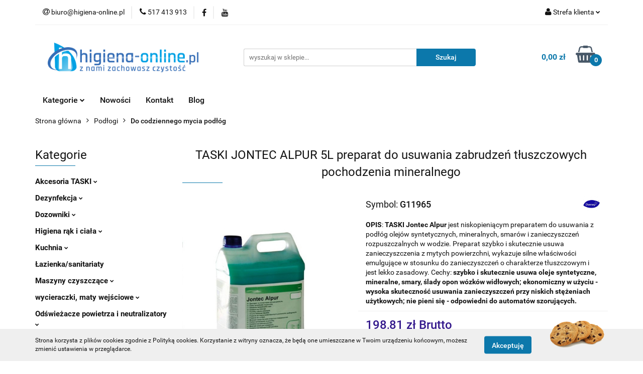

--- FILE ---
content_type: text/html; charset=utf-8
request_url: https://higiena-online.pl/TASKI-JONTEC-ALPUR-5L-preparat-do-usuwania-zabrudzen-tluszczowych-pochodzenia-mineralnego-p190
body_size: 26311
content:
<!DOCTYPE html>
<html lang="pl" currency="PLN"  class=" ">
	<head>
		<meta http-equiv="Content-Type" content="text/html; charset=UTF-8" />
		<meta name="description" content="TASKI JONTEC ALPUR 5L preparat do usuwania zabrudzeń tłuszczowych pochodzenia mineralnego OPIS: TASKI Jontec Alpur jest niskopieniącym preparatem do usuwania z podłóg olejów syntetycznych, mineralnych, smarów i zanieczyszczeń rozpuszczalnych w wodzie. Pre">
		<meta name="keywords" content="sklep internetowy środki czystości chemia profesjonalna dezynfekcja higiena Diversey Taski Tevan maszyny czyszczące akcesoria do sprzątania preparaty do mycia maty wejściowe dozowniki HoReCa placówki medyczne środki myjące środki dezynfekujące">
					<meta name="generator" content="Sky-Shop">
						<meta name="author" content="higiena-online.pl - działa na oprogramowaniu sklepów internetowych Sky-Shop.pl">
		<meta name="viewport" content="width=device-width, initial-scale=1.0">
		<meta name="skin_id" content="universal">
		<meta property="og:title" content="TASKI JONTEC ALPUR 5L preparat do usuwania zabrudzeń tłuszczowych pochodzenia mineralnego | Diversey Polska Sp. z o.o | Środki czystości, chemia profesjonalna, akcesoria">
		<meta property="og:description" content="TASKI JONTEC ALPUR 5L preparat do usuwania zabrudzeń tłuszczowych pochodzenia mineralnego OPIS: TASKI Jontec Alpur jest niskopieniącym preparatem do usuwania z podłóg olejów syntetycznych, mineralnych, smarów i zanieczyszczeń rozpuszczalnych w wodzie. Pre">
					<meta property="og:image" content="https://higiena-online.pl/images/higiena-online/1000-2000/TASKI-JONTEC-ALPUR-5L-preparat-do-usuwania-zabrudzen-tluszczowych-pochodzenia-mineralnego_%5B1219%5D_568.jpg">
			<meta property="og:image:type" content="image/jpeg">
			<meta property="og:image:width" content="568">
			<meta property="og:image:height" content="568">
			<link rel="image_src" href="https://higiena-online.pl/images/higiena-online/1000-2000/TASKI-JONTEC-ALPUR-5L-preparat-do-usuwania-zabrudzen-tluszczowych-pochodzenia-mineralnego_%5B1219%5D_568.jpg">
							<link rel="shortcut icon" href="/upload/higiena-online/favicon.png">
									<link rel="next" href="https://higiena-online.pl/TASKI-JONTEC-ALPUR-5L-preparat-do-usuwania-zabrudzen-tluszczowych-pochodzenia-mineralnego-p190/pa/2#scr">
							<link rel="canonical" href="https://higiena-online.pl/TASKI-JONTEC-ALPUR-5L-preparat-do-usuwania-zabrudzen-tluszczowych-pochodzenia-mineralnego-p190">
						<title>TASKI JONTEC ALPUR 5L preparat do usuwania zabrudzeń tłuszczowych pochodzenia mineralnego | Diversey Polska Sp. z o.o | Środki czystości, chemia profesjonalna, akcesoria</title>
		<meta name="google-site-verification" content="svhYJQkWByvDGVpHR5i7GXIH1oIcO2WmsLl5EjlkQe4">

				


    <script type="text/javascript">
        !function(f, b, e, v, n, t, s) {
            if (f.fbq) return;
            n = f.fbq = function() {
                n.callMethod ?
                    n.callMethod.apply(n, arguments) : n.queue.push(arguments)
            };
            if (!f._fbq) f._fbq = n;
            n.push = n;
            n.loaded = !0;
            n.version = '2.0';
            n.queue = [];
            t = b.createElement(e);
            t.async = !0;
            t.src = v;
            s = b.getElementsByTagName(e)[0];
            s.parentNode.insertBefore(t, s)
        }(window,
            document, 'script', 'https://connect.facebook.net/en_US/fbevents.js');
        fbq('init', '653187952223807');

				fbq('track', 'PageView', {}, { eventID: 'PageView.0966986001769810904' } );
				fbq('track', 'ViewContent', {"value":198.81,"currency":"PLN","content_ids":[190],"content_type":"product","content_name":"TASKI JONTEC ALPUR 5L preparat do usuwania zabrudzeń tłuszczowych pochodzenia mineralnego"}, { eventID: 'ViewContent.0966986001769810904' } );
		    </script>
    <noscript>
        <img height="1" width="1" src="https://www.facebook.com/tr?id=653187952223807&ev=&noscript=1">
    </noscript>

<!-- edrone -->



	
        <script async src="https://www.googletagmanager.com/gtag/js?id=G-NJ6HXDB7JC"></script>
    <script>
        window.dataLayer = window.dataLayer || [];
        function gtag(){dataLayer.push(arguments);}
        gtag('js', new Date());

        gtag('config', 'G-NJ6HXDB7JC');
    </script>
	


	<script>
		var GA_4_PRODUCTS_DATA =  [{"item_id":190,"item_brand":"Diversey Polska Sp. z o.o","item_category":"Do codziennego mycia pod\u0142\u00f3g"}] ;
			</script>







		<script type="text/javascript">

			function imageLoaded(element, target = "prev") {
				let siblingElement;
				if (target === "prev") {
					siblingElement = element.previousElementSibling;
				} else if (target === "link") {
					siblingElement = element.parentElement.previousElementSibling;
				}
				if (siblingElement && (siblingElement.classList.contains("fa") || siblingElement.classList.contains("icon-refresh"))) {
					siblingElement.style.display = "none";
				}
			}
			</script>

        
		<link rel="stylesheet" href="/view/new/userContent/higiena-online/style.css?v=616">
		<script>
  (function(a,b,c,d,e,f,g,h,i){
    h=a.SPT={u:d},a.SP={init:function(a,b){h.ai=a;h.cb=b},
    go:function(){(h.eq=h.eq||[]).push(arguments)}},
    g=b.getElementsByTagName(c)[0],f=b.createElement(c),
    f.async=1,f.src="//js"+d+e,i=g.parentNode.insertBefore(f,g)
  })(window,document,"script",".trustisto.com","/socialproof.js");
  SP.init("06493259f2c6ee45");
  var shc = 'product';
  if (shc === 'index') {
    SP.go('startPage');
  } else if (shc === 'product') {
    SP.go('productPage', {
      productId: '190',
      product: 'TASKI JONTEC ALPUR 5L preparat do usuwania zabrudzeń tłuszczowych pochodzenia mineralnego',
      link: document.location.href,
      image: '$SP.platforms.custom.getMetaValue,og:image'
    });
  } else if (shc === 'category') {
    SP.go('categoryAndSearchPage');
  } else if (shc === 'cart') {
    SP.go('basketPage');
  } 
</script>
<meta name="google-site-verification" content="QRy5eIPGghREdFk8sUH3H9ELtvfHk4Cg1m1xau393pE">
<!-- Google Tag Manager -->
<script>(function(w,d,s,l,i){w[l]=w[l]||[];w[l].push({'gtm.start':
new Date().getTime(),event:'gtm.js'});var f=d.getElementsByTagName(s)[0],
j=d.createElement(s),dl=l!='dataLayer'?'&l='+l:'';j.async=true;j.src=
'https://www.googletagmanager.com/gtm.js?id='+i+dl;f.parentNode.insertBefore(j,f);
})(window,document,'script','dataLayer','GTM-K56T7FQ');</script>
<!-- End Google Tag Manager -->
		
		<script src="/view/new/scheme/public/_common/js/libs/promise/promise.min.js"></script>
		<script src="/view/new/scheme/public/_common/js/libs/jquery/jquery.min.js"></script>
		<script src="/view/new/scheme/public/_common/js/libs/angularjs/angularjs.min.js"></script>
	</head>
	<body 		  data-coupon-codes-active="1"
		  data-free-delivery-info-active="1"
		  data-generate-pdf-config="PRODUCT_AND_CART"
		  data-hide-price="0"
		  data-is-user-logged-id="0"
		  data-loyalty-points-active="0"
		  data-cart-simple-info-quantity="0"
		  data-cart-simple-info-price="0,00 zł"
		  data-base="PLN"
		  data-used="PLN|zł"
		  data-rates="'PLN':1"
		  data-decimal-hide="0"
		  data-decimal=","
		  data-thousand=" "
		   data-js-hash="ddfa57ce46"		  data-gtag-events="true" data-gtag-id="G-NJ6HXDB7JC"		  		  class="		  		  		  		  "
		  		  		  		  		  data-hurt-price-type="brutto"
		  data-hurt-price-text=""
		  		  data-tax="23"
	>
		<!-- Google Tag Manager (noscript) -->
<noscript><iframe src="https://www.googletagmanager.com/ns.html?id=GTM-K56T7FQ"
height="0" width="0" style="display:none;visibility:hidden"></iframe></noscript>
<!-- End Google Tag Manager (noscript) -->
		
					
<!-- Google Tag Manager (noscript) -->
<noscript>
    <iframe src="https://www.googletagmanager.com/ns.html?id=G-NJ6HXDB7JC"
                  height="0" width="0" style="display:none;visibility:hidden"></iframe>
</noscript>
<!-- End Google Tag Manager (noscript) -->
		


<div id="aria-live" role="alert" aria-live="assertive" class="sr-only">&nbsp;</div>
<main class="skyshop-container" data-ng-app="SkyShopModule">
		

<div data-ng-controller="CartCtrl" data-ng-init="init({type: 'QUICK_CART', turnOffSales: 0})">
		
<md-sidenav ng-cloak md-component-id="mobile-cart" class="md-sidenav-right position-fixed" sidenav-swipe>
    <md-content layout-padding="">
        <div class="dropdown dropdown-quick-cart">
            
  <ul data-ng-if="data.cartSelected || data.hidePrice" class="quick-cart-products-wrapper products">
    <li data-ng-if="!data.cartSelected.items.length" class="quick-cart-empty-wrapper">
      <div class="quick-cart-empty-title">
        Koszyk jest pusty
      </div>
    </li>
    <li data-ng-if="data.cartSelected.items.length && item.type !== 'GRATIS_PRODUCT'" class="quick-cart-products__item" data-nosnippet data-ng-repeat="item in data.cartSelected.items track by item.id">
      <div class="container-fluid">
        <div class="row product">
          <div>
            <button data-ng-click="openProductPage(item.product)" data-ng-disabled="isApiPending">
              <img class="product-image"
                   data-ng-srcset="[{[item.product.photo.url]}] 125w"
                   sizes="(max-width: 1200px) 125px, 125px"
                   data-ng-src="[{[item.product.photo.url]}]"
                   alt="[{[item.product.name]}]"/>
            </button>
          </div>
          <div>
            <button data-ng-click="openProductPage(item.product)" data-ng-disabled="isApiPending">
              <span class="product-name" data-ng-bind="item.product.name"></span>
            </button>
            <span class="product-total">
            <span data-ng-bind="item.quantity"></span> x <span data-ng-bind-html="item.unitPriceSummary | priceFormat:'brutto'"></span>
          </span>
          </div>
          <div>
            <i class="close-shape"
               is-disabled="isApiPending"
               remove-list-item
               parent-selector-to-remove="'li'"
               collapse-animation="true"
               click="deleteCartItem(item.id)"></i>
          </div>
        </div>
      </div>
    </li>
  </ul>
  <div data-ng-if="data.cartSelected || data.hidePrice" class="quick-cart-products-actions">
    <div class="quick-cart-products-actions__summary">
      <div data-ng-if="cartFinalDiscountByFreeDelivery() || (data.cartFreeDelivery && data.cartFreeDelivery.status !== data.cartFreeDeliveryStatuses.NOT_AVAILABLE)" class="quick-cart-products-actions__summary-delivery">
        <div data-ng-if="!cartFinalDiscountByFreeDelivery()  && data.cartFreeDelivery.missingAmount > 0" class="summary-element cart-is-free-shipment">
          <span>Do bezpłatnej dostawy brakuje</span>
          <span data-ng-bind-html="data.cartFreeDelivery | priceFormat: 'brutto'">-,--</span>
        </div>
        <div data-ng-if="cartFinalDiscountByFreeDelivery() || data.cartFreeDelivery.missingAmount <= 0" class="summary-element free-shipment-wrapper">
          <i class="fa fa-truck"></i>
          <span class="value-upper free-shipment-info">Darmowa dostawa!</span>
        </div>
        <div>
        </div>
      </div>

      <div class="quick-cart-products-actions__summary-total-price">
        <span>Suma </span>
        <span data-ng-if="!data.hidePrice" class="value" data-ng-bind-html="data.cartSelected.priceSummary | priceFormat:'brutto':true">0,00 zł</span>
        <span data-ng-if="data.hidePrice" class="hide-price-text"></span>
      </div>
            <div class="quick-cart-products-actions__summary-discount-info" data-ng-if="data.cartSelected.priceSummary.final.gross != data.cartSelected.priceSummary.base.gross">
        <small>Cena uwzględnia rabaty</small>
      </div>
    </div>
    <button data-ng-disabled="isApiPending" type="button" class="btn btn-primary btn-block" data-ng-click="goToCart()">
      Realizuj zamówienie
    </button>
  </div>
  <!--googleon: all-->
        </div>
    </md-content>
</md-sidenav>		<header id="header" class="mod-header-2 ">
				
<section class="cookies hidden bottom">
  <div class="container">
    <div class="row">
      <div class="col-xs-8">
        <span>Strona korzysta z plików cookies zgodnie z Polityką cookies. Korzystanie z witryny oznacza, że będą one umieszczane w Twoim urządzeniu końcowym, możesz zmienić ustawienia w przeglądarce.</span>
      </div>
      <div class="col-xs-4">
        <button type="button" class="btn btn-primary core_acceptCookies">Akceptuję</button>
        <div class="cookie-bg-block" style="background-image: url('/view/new/scheme/public/_common/img/cookies.png')"></div>
      </div>
    </div>
  </div>
</section>
				
<section class="mobile-search">
  <span class="title">Szukaj</span>
  <i class="close-shape"></i>
    <form method="GET" action="/category/#top">
      <div class="row">
        <div class="mobile-search-input-wrapper clearbox">
          <input class="input-field " type="text" name="q" product-per-page="4" value="" placeholder="wyszukaj w sklepie..." autocomplete="off"  />
          <i class="clearbox_button"></i>
                  </div>
        <div class="mobile-search-btn-wrapper">
          <input type="submit" value="Szukaj" class="btn btn-primary btn-block">
        </div>
      </div>
          </form>
</section>
		<div class="header_inner_wrapper">
			
			<section class="top_bar">
				<div class="sky-container">
					<div class="top_bar_inner_wrapper">
						<div class="top_bar_item left">
							
<div class="top_bar_item_list_wrapper">
  <ul class="top_bar_item_list">
        <li data-type="email" class="top_bar_item_list_item hidden-on-mobile" id="top_bar_item_list_item_email">
                  <a href="mailto:biuro@higiena-online.pl">
            <div class="top_bar_item_list_item_icon" id="top_bar_item_list_item_email_icon">
              <span class="helper-icon">
                <i class="fa fa-at"></i>
              </span>
            </div>
            <span class="helper-text">
              biuro@higiena-online.pl
            </span>
          </a>
                  </li>
              <li data-type="phone" class="top_bar_item_list_item hidden-on-mobile" id="top_bar_item_list_item_phone">
                      <a href="tel:517 413 913">
              <div class="top_bar_item_list_item_icon" id="top_bar_item_list_item_phone_icon">
                <span class="helper-icon">
                  <i class="fa fa-phone"></i>
                </span>
              </div>
              <span class="helper-text">
                517 413 913
              </span>
            </a>
                </li>
                      <li data-type="social-sm_facebook" class="top_bar_item_list_item top_bar_item_list_item_social_media hidden-on-mobile" ng-non-bindable>
            <a href="https://www.facebook.com/higienaonline" rel="nofollow" target="_blank">
                <div class="top_bar_item_list_item_social_media">
                                    <span class="top_bar_item_list_item_social_media_icon" id="top_bar_item_list_item_social_media_icon_fb">
                    <i class="fa fa-facebook"></i>
                  </span>
                                  </div>
            </a>
        </li>
                                  <li data-type="social-sm_youtube" class="top_bar_item_list_item top_bar_item_list_item_social_media hidden-on-mobile" ng-non-bindable>
            <a href="https://youtube.com/channel/UCG8vC0lmGsranvnvINltOtQ" rel="nofollow" target="_blank">
                <div class="top_bar_item_list_item_social_media">
                                    <span class="top_bar_item_list_item_social_media_icon" id="top_bar_item_list_item_social_media_icon_yt">
                    <i class="fa fa-youtube"></i>
                  </span>
                                  </div>
            </a>
        </li>
                                                                                                                        <li id="mobile-open-contact" class="top_bar_item_list_item top_bar_item_list_item_contact hidden-on-desktop">
          <a href="#">
            <div class="top_bar_item_list_item_item_social_envelope_icon">
              <span class="helper-icon">
                <i class="fa fa-envelope"></i>
              </span>
              <span class="helper-arrow">
                <i class="fa fa-chevron-down"></i>
              </span>
            </div>
          </a>
      </li>
      </ul>
</div>						</div>
						<div class="top_bar_item right">
							
<div class="top_bar_item_list_wrapper">
    <ul class="top_bar_item_list">
                        <li class="top_bar_item_list_item user-menu">
            
  <div class="header_top_bar_social_user_icon">
    <span class="helper-icon">
      <i class="fa fa-user"></i>
    </span>
          <span class="hidden-on-mobile">
        Strefa klienta
      </span>
      <span class="helper-arrow">
        <i class="fa fa-chevron-down"></i>      </span> 
  </div>
  <div class="dropdown">
    <ul>
      <li>
        <a href="/login/">Zaloguj się</a>
      </li>
      <li>
        <a href="/register/">Zarejestruj się</a>
      </li>
            <li>
        <a href="/ticket/add/" rel="nofollow">Dodaj zgłoszenie</a>
      </li>
          </ul>
  </div>
        </li>
                    <li cy-data="headerCart" data-ng-click="openMobileCart($event)" data-ng-mouseenter="loadMobileCart()" class="top_bar_item_list_item quick-cart  hidden-on-desktop ">
                <div class="top_bar_item_list_item_cart_icon">
                    <span class="helper-icon">
                        <i class="fa fa-shopping-basket"></i>
                    </span>
                    <span class="helper-text">
                        Koszyk
                    </span>
                    <span class="helper-text-amount">
                        <span class="helper-cart-left-bracket">(</span>
                        <span data-ng-bind="data.cartAmount">0</span>
                        <span class="helper-cart-right-bracket">)</span>
                    </span>
                    <span class="helper-arrow">
                        <i class="fa fa-chevron-down"></i>
                    </span>
                </div>
                                <div data-ng-if="data.initCartAmount" class="dropdown dropdown-quick-cart">
                    
  <ul data-ng-if="data.cartSelected || data.hidePrice" class="quick-cart-products-wrapper products">
    <li data-ng-if="!data.cartSelected.items.length" class="quick-cart-empty-wrapper">
      <div class="quick-cart-empty-title">
        Koszyk jest pusty
      </div>
    </li>
    <li data-ng-if="data.cartSelected.items.length && item.type !== 'GRATIS_PRODUCT'" class="quick-cart-products__item" data-nosnippet data-ng-repeat="item in data.cartSelected.items track by item.id">
      <div class="container-fluid">
        <div class="row product">
          <div>
            <button data-ng-click="openProductPage(item.product)" data-ng-disabled="isApiPending">
              <img class="product-image"
                   data-ng-srcset="[{[item.product.photo.url]}] 125w"
                   sizes="(max-width: 1200px) 125px, 125px"
                   data-ng-src="[{[item.product.photo.url]}]"
                   alt="[{[item.product.name]}]"/>
            </button>
          </div>
          <div>
            <button data-ng-click="openProductPage(item.product)" data-ng-disabled="isApiPending">
              <span class="product-name" data-ng-bind="item.product.name"></span>
            </button>
            <span class="product-total">
            <span data-ng-bind="item.quantity"></span> x <span data-ng-bind-html="item.unitPriceSummary | priceFormat:'brutto'"></span>
          </span>
          </div>
          <div>
            <i class="close-shape"
               is-disabled="isApiPending"
               remove-list-item
               parent-selector-to-remove="'li'"
               collapse-animation="true"
               click="deleteCartItem(item.id)"></i>
          </div>
        </div>
      </div>
    </li>
  </ul>
  <div data-ng-if="data.cartSelected || data.hidePrice" class="quick-cart-products-actions">
    <div class="quick-cart-products-actions__summary">
      <div data-ng-if="cartFinalDiscountByFreeDelivery() || (data.cartFreeDelivery && data.cartFreeDelivery.status !== data.cartFreeDeliveryStatuses.NOT_AVAILABLE)" class="quick-cart-products-actions__summary-delivery">
        <div data-ng-if="!cartFinalDiscountByFreeDelivery()  && data.cartFreeDelivery.missingAmount > 0" class="summary-element cart-is-free-shipment">
          <span>Do bezpłatnej dostawy brakuje</span>
          <span data-ng-bind-html="data.cartFreeDelivery | priceFormat: 'brutto'">-,--</span>
        </div>
        <div data-ng-if="cartFinalDiscountByFreeDelivery() || data.cartFreeDelivery.missingAmount <= 0" class="summary-element free-shipment-wrapper">
          <i class="fa fa-truck"></i>
          <span class="value-upper free-shipment-info">Darmowa dostawa!</span>
        </div>
        <div>
        </div>
      </div>

      <div class="quick-cart-products-actions__summary-total-price">
        <span>Suma </span>
        <span data-ng-if="!data.hidePrice" class="value" data-ng-bind-html="data.cartSelected.priceSummary | priceFormat:'brutto':true">0,00 zł</span>
        <span data-ng-if="data.hidePrice" class="hide-price-text"></span>
      </div>
            <div class="quick-cart-products-actions__summary-discount-info" data-ng-if="data.cartSelected.priceSummary.final.gross != data.cartSelected.priceSummary.base.gross">
        <small>Cena uwzględnia rabaty</small>
      </div>
    </div>
    <button data-ng-disabled="isApiPending" type="button" class="btn btn-primary btn-block" data-ng-click="goToCart()">
      Realizuj zamówienie
    </button>
  </div>
  <!--googleon: all-->
                </div>
                            </li>
            </ul>
</div>
						</div>
					</div>
				</div>
			</section>
			<section class="header_middle_content">
				<div class="sky-container">
					<div class="header_middle_content_inner_wrapper">
						<a href="/" class="header_middle_content_logo">
							<img src="/upload/higiena-online/logos//ho_PNG1.png" data-src-old-browser="" alt=" higiena-online.pl " />
						</a>
						<ul class="mobile-actions">
							<li id="mobile-open-search">
								<i class="fa fa-search"></i>
							</li>
							<li id="mobile-open-menu">
								<i class="fa fa-bars"></i>
							</li>
						</ul>
						<div class="header_middle_content_searchbox search-box ">
							<form method="GET" action="/category/#top">
								<div class="header_middle_content_searchbox_input_wrapper">
									<input cy-data="headerSearch" class="input-field " type="text" name="q" value="" placeholder="wyszukaj w sklepie..." autocomplete="off"  />
																	</div>
								<div class="header_middle_content_searchbox_button_wrapper">
									<input type="submit" value="Szukaj" class="btn btn-primary btn-block">
																	</div>
							</form>
						</div>
												
<div cy-data="headerCart" class="header_middle_content_quick_cart_wrapper quick-cart">
  <a data-ng-click="openMobileCart($event)" data-ng-mouseenter="loadMobileCart()" href="/cart/" class="header_middle_content_quick_cart" rel="nofollow">
    <div class="header_middle_content_quick_cart_price price"><span data-ng-bind-html="data.cartPriceSummary | priceFormat:'':false:'final':'0,00 zł'">0,00 zł</span></div>
    <i class="fa fa-shopping-basket"></i>
    <div class="header_middle_content_quick_cart_counter counter"><span data-ng-bind="data.cartAmount">0</span></div>
  </a>
    <div ng-cloak data-ng-if="data.initCartAmount" class="dropdown dropdown-quick-cart">
    
  <ul data-ng-if="data.cartSelected || data.hidePrice" class="quick-cart-products-wrapper products">
    <li data-ng-if="!data.cartSelected.items.length" class="quick-cart-empty-wrapper">
      <div class="quick-cart-empty-title">
        Koszyk jest pusty
      </div>
    </li>
    <li data-ng-if="data.cartSelected.items.length && item.type !== 'GRATIS_PRODUCT'" class="quick-cart-products__item" data-nosnippet data-ng-repeat="item in data.cartSelected.items track by item.id">
      <div class="container-fluid">
        <div class="row product">
          <div>
            <button data-ng-click="openProductPage(item.product)" data-ng-disabled="isApiPending">
              <img class="product-image"
                   data-ng-srcset="[{[item.product.photo.url]}] 125w"
                   sizes="(max-width: 1200px) 125px, 125px"
                   data-ng-src="[{[item.product.photo.url]}]"
                   alt="[{[item.product.name]}]"/>
            </button>
          </div>
          <div>
            <button data-ng-click="openProductPage(item.product)" data-ng-disabled="isApiPending">
              <span class="product-name" data-ng-bind="item.product.name"></span>
            </button>
            <span class="product-total">
            <span data-ng-bind="item.quantity"></span> x <span data-ng-bind-html="item.unitPriceSummary | priceFormat:'brutto'"></span>
          </span>
          </div>
          <div>
            <i class="close-shape"
               is-disabled="isApiPending"
               remove-list-item
               parent-selector-to-remove="'li'"
               collapse-animation="true"
               click="deleteCartItem(item.id)"></i>
          </div>
        </div>
      </div>
    </li>
  </ul>
  <div data-ng-if="data.cartSelected || data.hidePrice" class="quick-cart-products-actions">
    <div class="quick-cart-products-actions__summary">
      <div data-ng-if="cartFinalDiscountByFreeDelivery() || (data.cartFreeDelivery && data.cartFreeDelivery.status !== data.cartFreeDeliveryStatuses.NOT_AVAILABLE)" class="quick-cart-products-actions__summary-delivery">
        <div data-ng-if="!cartFinalDiscountByFreeDelivery()  && data.cartFreeDelivery.missingAmount > 0" class="summary-element cart-is-free-shipment">
          <span>Do bezpłatnej dostawy brakuje</span>
          <span data-ng-bind-html="data.cartFreeDelivery | priceFormat: 'brutto'">-,--</span>
        </div>
        <div data-ng-if="cartFinalDiscountByFreeDelivery() || data.cartFreeDelivery.missingAmount <= 0" class="summary-element free-shipment-wrapper">
          <i class="fa fa-truck"></i>
          <span class="value-upper free-shipment-info">Darmowa dostawa!</span>
        </div>
        <div>
        </div>
      </div>

      <div class="quick-cart-products-actions__summary-total-price">
        <span>Suma </span>
        <span data-ng-if="!data.hidePrice" class="value" data-ng-bind-html="data.cartSelected.priceSummary | priceFormat:'brutto':true">0,00 zł</span>
        <span data-ng-if="data.hidePrice" class="hide-price-text"></span>
      </div>
            <div class="quick-cart-products-actions__summary-discount-info" data-ng-if="data.cartSelected.priceSummary.final.gross != data.cartSelected.priceSummary.base.gross">
        <small>Cena uwzględnia rabaty</small>
      </div>
    </div>
    <button data-ng-disabled="isApiPending" type="button" class="btn btn-primary btn-block" data-ng-click="goToCart()">
      Realizuj zamówienie
    </button>
  </div>
  <!--googleon: all-->
  </div>
  
</div>											</div>
				</div>
			</section>
			<section class="menu-wrapper">
				<div class="sky-container">
					<div class="menu smart-menu menu-calculate" data-action="inline">
						<ul class="header_bottom_content_list">
							
    <li class="header_bottom_content_list_item full-width ">
              <a class="header_bottom_content_list_item_anchor">
              Kategorie
        <span class="helper-arrow">
          <i class="fa fa-chevron-down"></i>
        </span>
      </a>
      <div class="dropdown">
        <div class="row">
                                    <div class="col-xs-12 col-sm-4 col-md-3">
                <div class="cat-title more">
                  <a href="/Akcesoria-TASKI-c64">Akcesoria TASKI</a>
                </div>
                                  <ul class="header_bottom_content_list_dropdown">
                                          <li class="header_bottom_content_list_dropdown_item">
                        <a href="/Worki-do-odkurzaczy-c65">Worki do odkurzaczy</a>
                      </li>
                                          <li class="header_bottom_content_list_dropdown_item">
                        <a href="/Gumy-sciagaczki-do-maszyn-c67">Gumy/ściągaczki do maszyn</a>
                      </li>
                                          <li class="header_bottom_content_list_dropdown_item">
                        <a href="/Filtry-do-odkurzaczy-c72">Filtry do odkurzaczy</a>
                      </li>
                                          <li class="header_bottom_content_list_dropdown_item">
                        <a href="/Czesci-zamienne-c77">Części zamienne</a>
                      </li>
                                          <li class="header_bottom_content_list_dropdown_item">
                        <a href="/Szczotki-i-trzymaki-padow-Taski-c112">Szczotki i trzymaki padów Taski</a>
                      </li>
                                      </ul>
                              </div>
                          <div class="col-xs-12 col-sm-4 col-md-3">
                <div class="cat-title more">
                  <a href="/Dezynfekcja">Dezynfekcja</a>
                </div>
                                  <ul class="header_bottom_content_list_dropdown">
                                          <li class="header_bottom_content_list_dropdown_item">
                        <a href="/dezynfekcja-sterylna-c105">dezynfekcja sterylna</a>
                      </li>
                                          <li class="header_bottom_content_list_dropdown_item">
                        <a href="/Dezynfekcja-rak-c109">Dezynfekcja rąk</a>
                      </li>
                                          <li class="header_bottom_content_list_dropdown_item">
                        <a href="/DEZYNFEKCJA-METODA-ZAMGLAWIANIA-c110">DEZYNFEKCJA METODĄ ZAMGŁAWIANIA</a>
                      </li>
                                      </ul>
                              </div>
                          <div class="col-xs-12 col-sm-4 col-md-3">
                <div class="cat-title more">
                  <a href="/Dozowniki-c36">Dozowniki</a>
                </div>
                                  <ul class="header_bottom_content_list_dropdown">
                                          <li class="header_bottom_content_list_dropdown_item">
                        <a href="/Dozowniki-do-odswiezaczy-powietrza-c37">Dozowniki do odświeżaczy powietrza</a>
                      </li>
                                          <li class="header_bottom_content_list_dropdown_item">
                        <a href="/Dozowniki-do-preparatow-chemicznych-c41">Dozowniki do preparatów chemicznych</a>
                      </li>
                                          <li class="header_bottom_content_list_dropdown_item">
                        <a href="/Dozowniki-hotelowe-pod-prysznic-c95">Dozowniki hotelowe pod prysznic</a>
                      </li>
                                          <li class="header_bottom_content_list_dropdown_item">
                        <a href="/Dozowniki-do-mydel-c49">Dozowniki do mydeł</a>
                      </li>
                                      </ul>
                              </div>
                          <div class="col-xs-12 col-sm-4 col-md-3">
                <div class="cat-title more">
                  <a href="/Higiena-rak-i-ciala-c47">Higiena rąk i ciała</a>
                </div>
                                  <ul class="header_bottom_content_list_dropdown">
                                          <li class="header_bottom_content_list_dropdown_item">
                        <a href="/Mydla-w-plynie-zele-pod-prysznic-c48">Mydła w płynie, żele pod prysznic</a>
                      </li>
                                          <li class="header_bottom_content_list_dropdown_item">
                        <a href="/Antybakteryjne-mycie-rak-c50">Antybakteryjne mycie rąk</a>
                      </li>
                                          <li class="header_bottom_content_list_dropdown_item">
                        <a href="/Kremy-do-rak-c52">Kremy do rąk</a>
                      </li>
                                          <li class="header_bottom_content_list_dropdown_item">
                        <a href="/Balsamy-do-ciala-c55">Balsamy do ciała</a>
                      </li>
                                      </ul>
                              </div>
                          <div class="col-xs-12 col-sm-4 col-md-3">
                <div class="cat-title more">
                  <a href="/Kuchnia">Kuchnia</a>
                </div>
                                  <ul class="header_bottom_content_list_dropdown">
                                          <li class="header_bottom_content_list_dropdown_item">
                        <a href="/Reczne-mycie-naczyn-c40">Ręczne mycie naczyń</a>
                      </li>
                                          <li class="header_bottom_content_list_dropdown_item">
                        <a href="/Mycie-powierzchni-c42">Mycie powierzchni</a>
                      </li>
                                          <li class="header_bottom_content_list_dropdown_item">
                        <a href="/Preparaty-do-zmywarek-c43">Preparaty do zmywarek</a>
                      </li>
                                          <li class="header_bottom_content_list_dropdown_item">
                        <a href="/Preparaty-do-ekspresow-do-kawy-i-maszyn-wendingowych-c46">Preparaty do ekspresów do kawy i maszyn wendingowych</a>
                      </li>
                                      </ul>
                              </div>
                          <div class="col-xs-12 col-sm-4 col-md-3">
                <div class="cat-title ">
                  <a href="/Lazienka-sanitariaty-c23">Łazienka/sanitariaty</a>
                </div>
                              </div>
                          <div class="col-xs-12 col-sm-4 col-md-3">
                <div class="cat-title more">
                  <a href="/Maszyny-czyszczace-c17">Maszyny czyszczące</a>
                </div>
                                  <ul class="header_bottom_content_list_dropdown">
                                          <li class="header_bottom_content_list_dropdown_item">
                        <a href="/Maszyny-czyszczaco-zbierajace-zmywarki-do-podlog-c18">Maszyny czyszcząco-zbierające (zmywarki do podłóg)</a>
                      </li>
                                          <li class="header_bottom_content_list_dropdown_item">
                        <a href="/Odkurzacze-c19">Odkurzacze</a>
                      </li>
                                          <li class="header_bottom_content_list_dropdown_item">
                        <a href="/Maszyny-jednotarczowe-szorowarki-polerki-c20">Maszyny jednotarczowe (szorowarki/polerki)</a>
                      </li>
                                          <li class="header_bottom_content_list_dropdown_item">
                        <a href="/Maszyny-do-prania-dywanow-c21">Maszyny do prania dywanów</a>
                      </li>
                                          <li class="header_bottom_content_list_dropdown_item">
                        <a href="/Zamiatarki-c22">Zamiatarki</a>
                      </li>
                                          <li class="header_bottom_content_list_dropdown_item">
                        <a href="/ultimaxx">Taski Ultimaxx</a>
                      </li>
                                          <li class="header_bottom_content_list_dropdown_item">
                        <a href="/Mini-szorowarki-c103">Mini szorowarki</a>
                      </li>
                                      </ul>
                              </div>
                          <div class="col-xs-12 col-sm-4 col-md-3">
                <div class="cat-title more">
                  <a href="/wycieraczki-maty-wejsciowe-c83">wycieraczki, maty wejściowe</a>
                </div>
                                  <ul class="header_bottom_content_list_dropdown">
                                          <li class="header_bottom_content_list_dropdown_item">
                        <a href="/maty-pod-miski-dla-zwierzat-c85">maty pod miski dla zwierząt</a>
                      </li>
                                          <li class="header_bottom_content_list_dropdown_item">
                        <a href="/wycieraczki-okragle-c86">wycieraczki okrągłe</a>
                      </li>
                                          <li class="header_bottom_content_list_dropdown_item">
                        <a href="/wycieraczki-z-nadrukiem-logo">Wycieraczki reklamowe z nadrukiem / logotypem</a>
                      </li>
                                          <li class="header_bottom_content_list_dropdown_item">
                        <a href="/maty-wewnetrzne-ozdobne-c88">maty wewnętrzne ozdobne</a>
                      </li>
                                          <li class="header_bottom_content_list_dropdown_item">
                        <a href="/Profesjonalne-wycieraczki-obiektowe-c63">Profesjonalne wycieraczki obiektowe</a>
                      </li>
                                          <li class="header_bottom_content_list_dropdown_item">
                        <a href="/maty-dekontaminacyjne-klejace-c108">maty dekontaminacyjne klejące</a>
                      </li>
                                      </ul>
                              </div>
                          <div class="col-xs-12 col-sm-4 col-md-3">
                <div class="cat-title more">
                  <a href="/Odswiezacze-powietrza-i-neutralizatory-c30">Odświeżacze powietrza i neutralizatory</a>
                </div>
                                  <ul class="header_bottom_content_list_dropdown">
                                          <li class="header_bottom_content_list_dropdown_item">
                        <a href="/Odswiezacze-powietrza-c31">Odświeżacze powietrza</a>
                      </li>
                                          <li class="header_bottom_content_list_dropdown_item">
                        <a href="/Neutralizatory-c38">Neutralizatory</a>
                      </li>
                                      </ul>
                              </div>
                          <div class="col-xs-12 col-sm-4 col-md-3">
                <div class="cat-title ">
                  <a href="/Papier-toaletowy-c60">Papier toaletowy</a>
                </div>
                              </div>
                          <div class="col-xs-12 col-sm-4 col-md-3">
                <div class="cat-title more">
                  <a href="/Podlogi-c24">Podłogi</a>
                </div>
                                  <ul class="header_bottom_content_list_dropdown">
                                          <li class="header_bottom_content_list_dropdown_item">
                        <a href="/Do-codziennego-mycia-podlog-c25">Do codziennego mycia podłóg</a>
                      </li>
                                          <li class="header_bottom_content_list_dropdown_item">
                        <a href="/Do-gruntownego-czyszczenia-podlog-c26">Do gruntownego czyszczenia podłóg</a>
                      </li>
                                          <li class="header_bottom_content_list_dropdown_item">
                        <a href="/Powloki-ochronne-polimery-pasty-c27">Powłoki ochronne (polimery/pasty</a>
                      </li>
                                          <li class="header_bottom_content_list_dropdown_item">
                        <a href="/Do-prania-wykladzin-c29">Do prania wykładzin</a>
                      </li>
                                          <li class="header_bottom_content_list_dropdown_item">
                        <a href="/Podlogi-sportowe-c73">Podłogi sportowe</a>
                      </li>
                                          <li class="header_bottom_content_list_dropdown_item">
                        <a href="/Podlogi-ceramiczne-c74">Podłogi ceramiczne</a>
                      </li>
                                          <li class="header_bottom_content_list_dropdown_item">
                        <a href="/Podlogi-wodoodporne-c75">Podłogi wodoodporne</a>
                      </li>
                                          <li class="header_bottom_content_list_dropdown_item">
                        <a href="/Podlogi-przemyslowe-c76">Podłogi przemysłowe</a>
                      </li>
                                      </ul>
                              </div>
                          <div class="col-xs-12 col-sm-4 col-md-3">
                <div class="cat-title more">
                  <a href="/Reczniki-papierowe-c57">Ręczniki papierowe</a>
                </div>
                                  <ul class="header_bottom_content_list_dropdown">
                                          <li class="header_bottom_content_list_dropdown_item">
                        <a href="/Recznik-Rola-c58">Ręcznik Rola</a>
                      </li>
                                          <li class="header_bottom_content_list_dropdown_item">
                        <a href="/Recznik-skladany-zz-c59">Ręcznik składany zz</a>
                      </li>
                                      </ul>
                              </div>
                          <div class="col-xs-12 col-sm-4 col-md-3">
                <div class="cat-title ">
                  <a href="/Serwetki-do-dozownikow-c61">Serwetki do dozowników</a>
                </div>
                              </div>
                          <div class="col-xs-12 col-sm-4 col-md-3">
                <div class="cat-title ">
                  <a href="/Suszarki-Starmix-c56">Suszarki Starmix</a>
                </div>
                              </div>
                          <div class="col-xs-12 col-sm-4 col-md-3">
                <div class="cat-title more">
                  <a href="/Szyby-i-powierzchnie-zmywalne-c32">Szyby i powierzchnie zmywalne</a>
                </div>
                                  <ul class="header_bottom_content_list_dropdown">
                                          <li class="header_bottom_content_list_dropdown_item">
                        <a href="/Czyszczenie-powierzchni-c33">Czyszczenie powierzchni</a>
                      </li>
                                          <li class="header_bottom_content_list_dropdown_item">
                        <a href="/Mycie-szyb-c34">Mycie szyb</a>
                      </li>
                                          <li class="header_bottom_content_list_dropdown_item">
                        <a href="/Czyszczenie-mebli-c35">Czyszczenie mebli</a>
                      </li>
                                      </ul>
                              </div>
                          <div class="col-xs-12 col-sm-4 col-md-3">
                <div class="cat-title ">
                  <a href="/Srodki-piorace-c53">Środki piorące</a>
                </div>
                              </div>
                          <div class="col-xs-12 col-sm-4 col-md-3">
                <div class="cat-title ">
                  <a href="/Worki-na-smieci-c70">Worki na śmieci</a>
                </div>
                              </div>
                          <div class="col-xs-12 col-sm-4 col-md-3">
                <div class="cat-title ">
                  <a href="/Vileda-c69">Vileda</a>
                </div>
                              </div>
                          <div class="col-xs-12 col-sm-4 col-md-3">
                <div class="cat-title more">
                  <a href="/Znane-marki-c78">Znane marki</a>
                </div>
                                  <ul class="header_bottom_content_list_dropdown">
                                          <li class="header_bottom_content_list_dropdown_item">
                        <a href="/CIF-c79">CIF</a>
                      </li>
                                          <li class="header_bottom_content_list_dropdown_item">
                        <a href="/OMO-c80">OMO</a>
                      </li>
                                          <li class="header_bottom_content_list_dropdown_item">
                        <a href="/Domestos-c81">Domestos</a>
                      </li>
                                      </ul>
                              </div>
                          <div class="col-xs-12 col-sm-4 col-md-3">
                <div class="cat-title ">
                  <a href="/Roboty-sprzatajace-urzadzenia-autonomiczne-c82">Roboty sprzatające urządzenia autonomiczne</a>
                </div>
                              </div>
                          <div class="col-xs-12 col-sm-4 col-md-3">
                <div class="cat-title ">
                  <a href="/Akcesoria-Anty-Covid-19-c84">Akcesoria Anty Covid-19</a>
                </div>
                              </div>
                          <div class="col-xs-12 col-sm-4 col-md-3">
                <div class="cat-title ">
                  <a href="/KENOTEK-Kosmetyki-samochodowe-i-plyny-do-mycia-samochodow-c90">KENOTEK Kosmetyki samochodowe i płyny do mycia samochodów</a>
                </div>
                              </div>
                          <div class="col-xs-12 col-sm-4 col-md-3">
                <div class="cat-title more">
                  <a href="/Vikan-narzedzia-reczne-c91">Vikan- narzedzia ręczne</a>
                </div>
                                  <ul class="header_bottom_content_list_dropdown">
                                          <li class="header_bottom_content_list_dropdown_item">
                        <a href="/higiena-w-przemysle-spozywczym-c92">higiena w przemyśle spożywczym</a>
                      </li>
                                      </ul>
                              </div>
                          <div class="col-xs-12 col-sm-4 col-md-3">
                <div class="cat-title ">
                  <a href="/Specjalistyczne-produkty-myjace-c93">Specjalistyczne produkty myjące</a>
                </div>
                              </div>
                          <div class="col-xs-12 col-sm-4 col-md-3">
                <div class="cat-title ">
                  <a href="/Zamiatarki-c97">Zamiatarki</a>
                </div>
                              </div>
                          <div class="col-xs-12 col-sm-4 col-md-3">
                <div class="cat-title more">
                  <a href="/Kosmetyki-hotelowe-c98">Kosmetyki hotelowe</a>
                </div>
                                  <ul class="header_bottom_content_list_dropdown">
                                          <li class="header_bottom_content_list_dropdown_item">
                        <a href="/Guest-Love-c99">Guest Love</a>
                      </li>
                                      </ul>
                              </div>
                          <div class="col-xs-12 col-sm-4 col-md-3">
                <div class="cat-title ">
                  <a href="/excentr">maszyny EXCENTR</a>
                </div>
                              </div>
                          <div class="col-xs-12 col-sm-4 col-md-3">
                <div class="cat-title ">
                  <a href="/Mini-szorowarki-c102">Mini szorowarki</a>
                </div>
                              </div>
                          <div class="col-xs-12 col-sm-4 col-md-3">
                <div class="cat-title ">
                  <a href="/Pady-diamentowe-Twister-c104">Pady diamentowe Twister</a>
                </div>
                              </div>
                          <div class="col-xs-12 col-sm-4 col-md-3">
                <div class="cat-title ">
                  <a href="/Parownice-profesjonalne-c106">Parownice profesjonalne</a>
                </div>
                              </div>
                          <div class="col-xs-12 col-sm-4 col-md-3">
                <div class="cat-title ">
                  <a href="/Maty-Barmanskie-i-Reklamowe-z-Nadrukiem-Logo-c111">Maty Barmańskie i Reklamowe z Nadrukiem Logo</a>
                </div>
                              </div>
                          <div class="col-xs-12 col-sm-4 col-md-3">
                <div class="cat-title more">
                  <a href="/Tevan-profesjonalne-srodki-czystosci-c107">Tevan- profesjonalne środki czystości</a>
                </div>
                                  <ul class="header_bottom_content_list_dropdown">
                                          <li class="header_bottom_content_list_dropdown_item">
                        <a href="/Tevan-mixn-clean-c100">Tevan mix'n clean</a>
                      </li>
                                      </ul>
                              </div>
                              </div>
      </div>
    </li>
        
          <li class="header_bottom_content_list_dropdown_item">
      <a class="header_bottom_content_list_item_anchor" href="/category/c/new" >
        Nowości
      </a>
    </li>
  
      
        <li class="header_bottom_content_list_dropdown_item">
      <a class="header_bottom_content_list_item_anchor" href="/news/n/204/Kontakt">
        Kontakt
      </a>
    </li>
    
          <li class="header_bottom_content_list_dropdown_item">
      <a class="header_bottom_content_list_item_anchor" href="/blog" >
        Blog
      </a>
    </li>
  
							<li class="hamburger ">
								<a href="#">
									<i class="fa fa-bars"></i>
								</a>
								<div class="dropdown">
									<div class="row">
										<div class="col-xs-12 smart-menu">
											<ul class="hambureger-elements"></ul>
										</div>
									</div>
								</div>
							</li>
						</ul>
					</div>
				</div>
			</section>
			<section id="sticky-header" data-sticky="no">
				<div class="sky-container">
					
<div class="sticky-header__wrapper">
    <a href="/" class="sticky-header_content__logo">
        <img src="/upload/higiena-online/logos//ho_PNG1.png" data-src-old-browser="" alt=" higiena-online.pl " />
    </a>
    <section class="sticky-header_content__menu smart-menu" data-action="inline">
         <ul class="sticky-header_content__menu_list">
            
    <li class="header_bottom_content_list_item full-width ">
              <a class="header_bottom_content_list_item_anchor">
              Kategorie
        <span class="helper-arrow">
          <i class="fa fa-chevron-down"></i>
        </span>
      </a>
      <div class="dropdown">
        <div class="row">
                                    <div class="col-xs-12 col-sm-4 col-md-3">
                <div class="cat-title more">
                  <a href="/Akcesoria-TASKI-c64">Akcesoria TASKI</a>
                </div>
                                  <ul class="header_bottom_content_list_dropdown">
                                          <li class="header_bottom_content_list_dropdown_item">
                        <a href="/Worki-do-odkurzaczy-c65">Worki do odkurzaczy</a>
                      </li>
                                          <li class="header_bottom_content_list_dropdown_item">
                        <a href="/Gumy-sciagaczki-do-maszyn-c67">Gumy/ściągaczki do maszyn</a>
                      </li>
                                          <li class="header_bottom_content_list_dropdown_item">
                        <a href="/Filtry-do-odkurzaczy-c72">Filtry do odkurzaczy</a>
                      </li>
                                          <li class="header_bottom_content_list_dropdown_item">
                        <a href="/Czesci-zamienne-c77">Części zamienne</a>
                      </li>
                                          <li class="header_bottom_content_list_dropdown_item">
                        <a href="/Szczotki-i-trzymaki-padow-Taski-c112">Szczotki i trzymaki padów Taski</a>
                      </li>
                                      </ul>
                              </div>
                          <div class="col-xs-12 col-sm-4 col-md-3">
                <div class="cat-title more">
                  <a href="/Dezynfekcja">Dezynfekcja</a>
                </div>
                                  <ul class="header_bottom_content_list_dropdown">
                                          <li class="header_bottom_content_list_dropdown_item">
                        <a href="/dezynfekcja-sterylna-c105">dezynfekcja sterylna</a>
                      </li>
                                          <li class="header_bottom_content_list_dropdown_item">
                        <a href="/Dezynfekcja-rak-c109">Dezynfekcja rąk</a>
                      </li>
                                          <li class="header_bottom_content_list_dropdown_item">
                        <a href="/DEZYNFEKCJA-METODA-ZAMGLAWIANIA-c110">DEZYNFEKCJA METODĄ ZAMGŁAWIANIA</a>
                      </li>
                                      </ul>
                              </div>
                          <div class="col-xs-12 col-sm-4 col-md-3">
                <div class="cat-title more">
                  <a href="/Dozowniki-c36">Dozowniki</a>
                </div>
                                  <ul class="header_bottom_content_list_dropdown">
                                          <li class="header_bottom_content_list_dropdown_item">
                        <a href="/Dozowniki-do-odswiezaczy-powietrza-c37">Dozowniki do odświeżaczy powietrza</a>
                      </li>
                                          <li class="header_bottom_content_list_dropdown_item">
                        <a href="/Dozowniki-do-preparatow-chemicznych-c41">Dozowniki do preparatów chemicznych</a>
                      </li>
                                          <li class="header_bottom_content_list_dropdown_item">
                        <a href="/Dozowniki-hotelowe-pod-prysznic-c95">Dozowniki hotelowe pod prysznic</a>
                      </li>
                                          <li class="header_bottom_content_list_dropdown_item">
                        <a href="/Dozowniki-do-mydel-c49">Dozowniki do mydeł</a>
                      </li>
                                      </ul>
                              </div>
                          <div class="col-xs-12 col-sm-4 col-md-3">
                <div class="cat-title more">
                  <a href="/Higiena-rak-i-ciala-c47">Higiena rąk i ciała</a>
                </div>
                                  <ul class="header_bottom_content_list_dropdown">
                                          <li class="header_bottom_content_list_dropdown_item">
                        <a href="/Mydla-w-plynie-zele-pod-prysznic-c48">Mydła w płynie, żele pod prysznic</a>
                      </li>
                                          <li class="header_bottom_content_list_dropdown_item">
                        <a href="/Antybakteryjne-mycie-rak-c50">Antybakteryjne mycie rąk</a>
                      </li>
                                          <li class="header_bottom_content_list_dropdown_item">
                        <a href="/Kremy-do-rak-c52">Kremy do rąk</a>
                      </li>
                                          <li class="header_bottom_content_list_dropdown_item">
                        <a href="/Balsamy-do-ciala-c55">Balsamy do ciała</a>
                      </li>
                                      </ul>
                              </div>
                          <div class="col-xs-12 col-sm-4 col-md-3">
                <div class="cat-title more">
                  <a href="/Kuchnia">Kuchnia</a>
                </div>
                                  <ul class="header_bottom_content_list_dropdown">
                                          <li class="header_bottom_content_list_dropdown_item">
                        <a href="/Reczne-mycie-naczyn-c40">Ręczne mycie naczyń</a>
                      </li>
                                          <li class="header_bottom_content_list_dropdown_item">
                        <a href="/Mycie-powierzchni-c42">Mycie powierzchni</a>
                      </li>
                                          <li class="header_bottom_content_list_dropdown_item">
                        <a href="/Preparaty-do-zmywarek-c43">Preparaty do zmywarek</a>
                      </li>
                                          <li class="header_bottom_content_list_dropdown_item">
                        <a href="/Preparaty-do-ekspresow-do-kawy-i-maszyn-wendingowych-c46">Preparaty do ekspresów do kawy i maszyn wendingowych</a>
                      </li>
                                      </ul>
                              </div>
                          <div class="col-xs-12 col-sm-4 col-md-3">
                <div class="cat-title ">
                  <a href="/Lazienka-sanitariaty-c23">Łazienka/sanitariaty</a>
                </div>
                              </div>
                          <div class="col-xs-12 col-sm-4 col-md-3">
                <div class="cat-title more">
                  <a href="/Maszyny-czyszczace-c17">Maszyny czyszczące</a>
                </div>
                                  <ul class="header_bottom_content_list_dropdown">
                                          <li class="header_bottom_content_list_dropdown_item">
                        <a href="/Maszyny-czyszczaco-zbierajace-zmywarki-do-podlog-c18">Maszyny czyszcząco-zbierające (zmywarki do podłóg)</a>
                      </li>
                                          <li class="header_bottom_content_list_dropdown_item">
                        <a href="/Odkurzacze-c19">Odkurzacze</a>
                      </li>
                                          <li class="header_bottom_content_list_dropdown_item">
                        <a href="/Maszyny-jednotarczowe-szorowarki-polerki-c20">Maszyny jednotarczowe (szorowarki/polerki)</a>
                      </li>
                                          <li class="header_bottom_content_list_dropdown_item">
                        <a href="/Maszyny-do-prania-dywanow-c21">Maszyny do prania dywanów</a>
                      </li>
                                          <li class="header_bottom_content_list_dropdown_item">
                        <a href="/Zamiatarki-c22">Zamiatarki</a>
                      </li>
                                          <li class="header_bottom_content_list_dropdown_item">
                        <a href="/ultimaxx">Taski Ultimaxx</a>
                      </li>
                                          <li class="header_bottom_content_list_dropdown_item">
                        <a href="/Mini-szorowarki-c103">Mini szorowarki</a>
                      </li>
                                      </ul>
                              </div>
                          <div class="col-xs-12 col-sm-4 col-md-3">
                <div class="cat-title more">
                  <a href="/wycieraczki-maty-wejsciowe-c83">wycieraczki, maty wejściowe</a>
                </div>
                                  <ul class="header_bottom_content_list_dropdown">
                                          <li class="header_bottom_content_list_dropdown_item">
                        <a href="/maty-pod-miski-dla-zwierzat-c85">maty pod miski dla zwierząt</a>
                      </li>
                                          <li class="header_bottom_content_list_dropdown_item">
                        <a href="/wycieraczki-okragle-c86">wycieraczki okrągłe</a>
                      </li>
                                          <li class="header_bottom_content_list_dropdown_item">
                        <a href="/wycieraczki-z-nadrukiem-logo">Wycieraczki reklamowe z nadrukiem / logotypem</a>
                      </li>
                                          <li class="header_bottom_content_list_dropdown_item">
                        <a href="/maty-wewnetrzne-ozdobne-c88">maty wewnętrzne ozdobne</a>
                      </li>
                                          <li class="header_bottom_content_list_dropdown_item">
                        <a href="/Profesjonalne-wycieraczki-obiektowe-c63">Profesjonalne wycieraczki obiektowe</a>
                      </li>
                                          <li class="header_bottom_content_list_dropdown_item">
                        <a href="/maty-dekontaminacyjne-klejace-c108">maty dekontaminacyjne klejące</a>
                      </li>
                                      </ul>
                              </div>
                          <div class="col-xs-12 col-sm-4 col-md-3">
                <div class="cat-title more">
                  <a href="/Odswiezacze-powietrza-i-neutralizatory-c30">Odświeżacze powietrza i neutralizatory</a>
                </div>
                                  <ul class="header_bottom_content_list_dropdown">
                                          <li class="header_bottom_content_list_dropdown_item">
                        <a href="/Odswiezacze-powietrza-c31">Odświeżacze powietrza</a>
                      </li>
                                          <li class="header_bottom_content_list_dropdown_item">
                        <a href="/Neutralizatory-c38">Neutralizatory</a>
                      </li>
                                      </ul>
                              </div>
                          <div class="col-xs-12 col-sm-4 col-md-3">
                <div class="cat-title ">
                  <a href="/Papier-toaletowy-c60">Papier toaletowy</a>
                </div>
                              </div>
                          <div class="col-xs-12 col-sm-4 col-md-3">
                <div class="cat-title more">
                  <a href="/Podlogi-c24">Podłogi</a>
                </div>
                                  <ul class="header_bottom_content_list_dropdown">
                                          <li class="header_bottom_content_list_dropdown_item">
                        <a href="/Do-codziennego-mycia-podlog-c25">Do codziennego mycia podłóg</a>
                      </li>
                                          <li class="header_bottom_content_list_dropdown_item">
                        <a href="/Do-gruntownego-czyszczenia-podlog-c26">Do gruntownego czyszczenia podłóg</a>
                      </li>
                                          <li class="header_bottom_content_list_dropdown_item">
                        <a href="/Powloki-ochronne-polimery-pasty-c27">Powłoki ochronne (polimery/pasty</a>
                      </li>
                                          <li class="header_bottom_content_list_dropdown_item">
                        <a href="/Do-prania-wykladzin-c29">Do prania wykładzin</a>
                      </li>
                                          <li class="header_bottom_content_list_dropdown_item">
                        <a href="/Podlogi-sportowe-c73">Podłogi sportowe</a>
                      </li>
                                          <li class="header_bottom_content_list_dropdown_item">
                        <a href="/Podlogi-ceramiczne-c74">Podłogi ceramiczne</a>
                      </li>
                                          <li class="header_bottom_content_list_dropdown_item">
                        <a href="/Podlogi-wodoodporne-c75">Podłogi wodoodporne</a>
                      </li>
                                          <li class="header_bottom_content_list_dropdown_item">
                        <a href="/Podlogi-przemyslowe-c76">Podłogi przemysłowe</a>
                      </li>
                                      </ul>
                              </div>
                          <div class="col-xs-12 col-sm-4 col-md-3">
                <div class="cat-title more">
                  <a href="/Reczniki-papierowe-c57">Ręczniki papierowe</a>
                </div>
                                  <ul class="header_bottom_content_list_dropdown">
                                          <li class="header_bottom_content_list_dropdown_item">
                        <a href="/Recznik-Rola-c58">Ręcznik Rola</a>
                      </li>
                                          <li class="header_bottom_content_list_dropdown_item">
                        <a href="/Recznik-skladany-zz-c59">Ręcznik składany zz</a>
                      </li>
                                      </ul>
                              </div>
                          <div class="col-xs-12 col-sm-4 col-md-3">
                <div class="cat-title ">
                  <a href="/Serwetki-do-dozownikow-c61">Serwetki do dozowników</a>
                </div>
                              </div>
                          <div class="col-xs-12 col-sm-4 col-md-3">
                <div class="cat-title ">
                  <a href="/Suszarki-Starmix-c56">Suszarki Starmix</a>
                </div>
                              </div>
                          <div class="col-xs-12 col-sm-4 col-md-3">
                <div class="cat-title more">
                  <a href="/Szyby-i-powierzchnie-zmywalne-c32">Szyby i powierzchnie zmywalne</a>
                </div>
                                  <ul class="header_bottom_content_list_dropdown">
                                          <li class="header_bottom_content_list_dropdown_item">
                        <a href="/Czyszczenie-powierzchni-c33">Czyszczenie powierzchni</a>
                      </li>
                                          <li class="header_bottom_content_list_dropdown_item">
                        <a href="/Mycie-szyb-c34">Mycie szyb</a>
                      </li>
                                          <li class="header_bottom_content_list_dropdown_item">
                        <a href="/Czyszczenie-mebli-c35">Czyszczenie mebli</a>
                      </li>
                                      </ul>
                              </div>
                          <div class="col-xs-12 col-sm-4 col-md-3">
                <div class="cat-title ">
                  <a href="/Srodki-piorace-c53">Środki piorące</a>
                </div>
                              </div>
                          <div class="col-xs-12 col-sm-4 col-md-3">
                <div class="cat-title ">
                  <a href="/Worki-na-smieci-c70">Worki na śmieci</a>
                </div>
                              </div>
                          <div class="col-xs-12 col-sm-4 col-md-3">
                <div class="cat-title ">
                  <a href="/Vileda-c69">Vileda</a>
                </div>
                              </div>
                          <div class="col-xs-12 col-sm-4 col-md-3">
                <div class="cat-title more">
                  <a href="/Znane-marki-c78">Znane marki</a>
                </div>
                                  <ul class="header_bottom_content_list_dropdown">
                                          <li class="header_bottom_content_list_dropdown_item">
                        <a href="/CIF-c79">CIF</a>
                      </li>
                                          <li class="header_bottom_content_list_dropdown_item">
                        <a href="/OMO-c80">OMO</a>
                      </li>
                                          <li class="header_bottom_content_list_dropdown_item">
                        <a href="/Domestos-c81">Domestos</a>
                      </li>
                                      </ul>
                              </div>
                          <div class="col-xs-12 col-sm-4 col-md-3">
                <div class="cat-title ">
                  <a href="/Roboty-sprzatajace-urzadzenia-autonomiczne-c82">Roboty sprzatające urządzenia autonomiczne</a>
                </div>
                              </div>
                          <div class="col-xs-12 col-sm-4 col-md-3">
                <div class="cat-title ">
                  <a href="/Akcesoria-Anty-Covid-19-c84">Akcesoria Anty Covid-19</a>
                </div>
                              </div>
                          <div class="col-xs-12 col-sm-4 col-md-3">
                <div class="cat-title ">
                  <a href="/KENOTEK-Kosmetyki-samochodowe-i-plyny-do-mycia-samochodow-c90">KENOTEK Kosmetyki samochodowe i płyny do mycia samochodów</a>
                </div>
                              </div>
                          <div class="col-xs-12 col-sm-4 col-md-3">
                <div class="cat-title more">
                  <a href="/Vikan-narzedzia-reczne-c91">Vikan- narzedzia ręczne</a>
                </div>
                                  <ul class="header_bottom_content_list_dropdown">
                                          <li class="header_bottom_content_list_dropdown_item">
                        <a href="/higiena-w-przemysle-spozywczym-c92">higiena w przemyśle spożywczym</a>
                      </li>
                                      </ul>
                              </div>
                          <div class="col-xs-12 col-sm-4 col-md-3">
                <div class="cat-title ">
                  <a href="/Specjalistyczne-produkty-myjace-c93">Specjalistyczne produkty myjące</a>
                </div>
                              </div>
                          <div class="col-xs-12 col-sm-4 col-md-3">
                <div class="cat-title ">
                  <a href="/Zamiatarki-c97">Zamiatarki</a>
                </div>
                              </div>
                          <div class="col-xs-12 col-sm-4 col-md-3">
                <div class="cat-title more">
                  <a href="/Kosmetyki-hotelowe-c98">Kosmetyki hotelowe</a>
                </div>
                                  <ul class="header_bottom_content_list_dropdown">
                                          <li class="header_bottom_content_list_dropdown_item">
                        <a href="/Guest-Love-c99">Guest Love</a>
                      </li>
                                      </ul>
                              </div>
                          <div class="col-xs-12 col-sm-4 col-md-3">
                <div class="cat-title ">
                  <a href="/excentr">maszyny EXCENTR</a>
                </div>
                              </div>
                          <div class="col-xs-12 col-sm-4 col-md-3">
                <div class="cat-title ">
                  <a href="/Mini-szorowarki-c102">Mini szorowarki</a>
                </div>
                              </div>
                          <div class="col-xs-12 col-sm-4 col-md-3">
                <div class="cat-title ">
                  <a href="/Pady-diamentowe-Twister-c104">Pady diamentowe Twister</a>
                </div>
                              </div>
                          <div class="col-xs-12 col-sm-4 col-md-3">
                <div class="cat-title ">
                  <a href="/Parownice-profesjonalne-c106">Parownice profesjonalne</a>
                </div>
                              </div>
                          <div class="col-xs-12 col-sm-4 col-md-3">
                <div class="cat-title ">
                  <a href="/Maty-Barmanskie-i-Reklamowe-z-Nadrukiem-Logo-c111">Maty Barmańskie i Reklamowe z Nadrukiem Logo</a>
                </div>
                              </div>
                          <div class="col-xs-12 col-sm-4 col-md-3">
                <div class="cat-title more">
                  <a href="/Tevan-profesjonalne-srodki-czystosci-c107">Tevan- profesjonalne środki czystości</a>
                </div>
                                  <ul class="header_bottom_content_list_dropdown">
                                          <li class="header_bottom_content_list_dropdown_item">
                        <a href="/Tevan-mixn-clean-c100">Tevan mix'n clean</a>
                      </li>
                                      </ul>
                              </div>
                              </div>
      </div>
    </li>
        
          <li class="header_bottom_content_list_dropdown_item">
      <a class="header_bottom_content_list_item_anchor" href="/category/c/new" >
        Nowości
      </a>
    </li>
  
      
        <li class="header_bottom_content_list_dropdown_item">
      <a class="header_bottom_content_list_item_anchor" href="/news/n/204/Kontakt">
        Kontakt
      </a>
    </li>
    
          <li class="header_bottom_content_list_dropdown_item">
      <a class="header_bottom_content_list_item_anchor" href="/blog" >
        Blog
      </a>
    </li>
  
             <li class="hamburger  sticky-hamburger">
                                        <a href="#">
                                            <i class="fa fa-bars"></i>
                                        </a>
                                        <div class="dropdown">
                                            <div class="row">
                                                <div class="col-xs-12 smart-menu">
                                                    <ul class="hambureger-elements"></ul>
                                                </div>
                                            </div>
                                        </div>
                                    </li>
         </ul>
    </section>
    <section class="sticky-header_content__nav">
        
<div class="inline_nav">
    <ul class="inline_nav_list">
        <li class="inline_nav_list_item search">
            <span class="helper-icon">
                <i class="fa fa-search"></i>
            </span>
            
<div class="search_dropdown dropdown">
    <form method="GET" action="/category/#top">
        <div class="search_dropdown_inner_wrapper search-input">
            <div class="search_dropdown_input_wrapper">
                <input
                                                class="input-field " type="text" name="q" value="" placeholder="wyszukaj w sklepie..." autocomplete="off">
                            </div>
            <div class="search_dropdown_button_wrapper">
                <input type="submit" value="Szukaj" class="btn btn-primary btn-block">
            </div>
        </div>
            </form>
</div>
                    </li>
                        <li class="inline_nav_list_item">
            
  <div class="header_top_bar_social_user_icon">
    <span class="helper-icon">
      <i class="fa fa-user"></i>
    </span>
          </span> 
  </div>
  <div class="dropdown">
    <ul>
      <li>
        <a href="/login/">Zaloguj się</a>
      </li>
      <li>
        <a href="/register/">Zarejestruj się</a>
      </li>
            <li>
        <a href="/ticket/add/" rel="nofollow">Dodaj zgłoszenie</a>
      </li>
          </ul>
  </div>
        </li>
                <li ng-cloak class="inline_nav_list_item quick-cart">
            <span class="helper-icon">
                <i class="fa fa-shopping-basket"></i>
            </span>
                        <div data-ng-if="data.initCartAmount" class="dropdown dropdown-quick-cart">
                
  <ul data-ng-if="data.cartSelected || data.hidePrice" class="quick-cart-products-wrapper products">
    <li data-ng-if="!data.cartSelected.items.length" class="quick-cart-empty-wrapper">
      <div class="quick-cart-empty-title">
        Koszyk jest pusty
      </div>
    </li>
    <li data-ng-if="data.cartSelected.items.length && item.type !== 'GRATIS_PRODUCT'" class="quick-cart-products__item" data-nosnippet data-ng-repeat="item in data.cartSelected.items track by item.id">
      <div class="container-fluid">
        <div class="row product">
          <div>
            <button data-ng-click="openProductPage(item.product)" data-ng-disabled="isApiPending">
              <img class="product-image"
                   data-ng-srcset="[{[item.product.photo.url]}] 125w"
                   sizes="(max-width: 1200px) 125px, 125px"
                   data-ng-src="[{[item.product.photo.url]}]"
                   alt="[{[item.product.name]}]"/>
            </button>
          </div>
          <div>
            <button data-ng-click="openProductPage(item.product)" data-ng-disabled="isApiPending">
              <span class="product-name" data-ng-bind="item.product.name"></span>
            </button>
            <span class="product-total">
            <span data-ng-bind="item.quantity"></span> x <span data-ng-bind-html="item.unitPriceSummary | priceFormat:'brutto'"></span>
          </span>
          </div>
          <div>
            <i class="close-shape"
               is-disabled="isApiPending"
               remove-list-item
               parent-selector-to-remove="'li'"
               collapse-animation="true"
               click="deleteCartItem(item.id)"></i>
          </div>
        </div>
      </div>
    </li>
  </ul>
  <div data-ng-if="data.cartSelected || data.hidePrice" class="quick-cart-products-actions">
    <div class="quick-cart-products-actions__summary">
      <div data-ng-if="cartFinalDiscountByFreeDelivery() || (data.cartFreeDelivery && data.cartFreeDelivery.status !== data.cartFreeDeliveryStatuses.NOT_AVAILABLE)" class="quick-cart-products-actions__summary-delivery">
        <div data-ng-if="!cartFinalDiscountByFreeDelivery()  && data.cartFreeDelivery.missingAmount > 0" class="summary-element cart-is-free-shipment">
          <span>Do bezpłatnej dostawy brakuje</span>
          <span data-ng-bind-html="data.cartFreeDelivery | priceFormat: 'brutto'">-,--</span>
        </div>
        <div data-ng-if="cartFinalDiscountByFreeDelivery() || data.cartFreeDelivery.missingAmount <= 0" class="summary-element free-shipment-wrapper">
          <i class="fa fa-truck"></i>
          <span class="value-upper free-shipment-info">Darmowa dostawa!</span>
        </div>
        <div>
        </div>
      </div>

      <div class="quick-cart-products-actions__summary-total-price">
        <span>Suma </span>
        <span data-ng-if="!data.hidePrice" class="value" data-ng-bind-html="data.cartSelected.priceSummary | priceFormat:'brutto':true">0,00 zł</span>
        <span data-ng-if="data.hidePrice" class="hide-price-text"></span>
      </div>
            <div class="quick-cart-products-actions__summary-discount-info" data-ng-if="data.cartSelected.priceSummary.final.gross != data.cartSelected.priceSummary.base.gross">
        <small>Cena uwzględnia rabaty</small>
      </div>
    </div>
    <button data-ng-disabled="isApiPending" type="button" class="btn btn-primary btn-block" data-ng-click="goToCart()">
      Realizuj zamówienie
    </button>
  </div>
  <!--googleon: all-->
            </div>
                    </li>
            </ul>
</div>
    </section>
</div>

				</div>
			</section>
		</div>
	</header>
</div>



		

  <section class="breadcrumbs breadcrumbs--mobile-hidden mod-breadcrumbs-5">
    <div class="breadcrumbs-outer full-width">
      <div class="container-fluid">
        <div class="breadcrumbs-wrapper">
          <ul>
                          <li>
                                  <a href="/">
                                <span>
                  Strona główna
                </span>
                                  </a>
                              </li>
                          <li>
                                  <a href="/Podlogi-c24">
                                <span>
                  Podłogi
                </span>
                                  </a>
                              </li>
                          <li>
                                  <a href="/Do-codziennego-mycia-podlog-c25">
                                <span>
                  Do codziennego mycia podłóg
                </span>
                                  </a>
                              </li>
                      </ul>
        </div>
      </div>
    </div>
    
<script type="application/ld+json">
  {
    "@context": "http://schema.org",
    "@type": "BreadcrumbList",
    "itemListElement": [
            {
        "@type": "ListItem",
        "position": 1,
        "item": {
          "@id": "/",
          "name": "Strona główna"
        }
      }
                  ,{
        "@type": "ListItem",
        "position": 2,
        "item": {
          "@id": "/Podlogi-c24",
          "name": "Podłogi"
        }
      }
                  ,{
        "@type": "ListItem",
        "position": 3,
        "item": {
          "@id": "/Do-codziennego-mycia-podlog-c25",
          "name": "Do codziennego mycia podłóg"
        }
      }
                ]
  }
</script>
  </section>
		

<section class="product-card mod-product-card-2">
  <div class="container-fluid core_loadCard">
    <div class="row">
      <div class="col-md-3 left-parameters">
        <section class="heading inside to-left heading-products-list-filters">
          <ul>
            <li>
              <span class="title">Kategorie</span>
            </li>
          </ul>
        </section>
        <aside class="column-left dropdowns">
          <div class="row">
    				<div class="col-md-12">
              <div class="categories dropdowns">
                
<ul class="" style="">
      <li>
      <a href="/Akcesoria-TASKI-c64" title="Akcesoria TASKI" class=" rolldown">
      	Akcesoria TASKI <i class="fa fa-chevron-down"></i>      </a>
              
<ul class="" style="">
      <li>
      <a href="/Worki-do-odkurzaczy-c65" title="Worki do odkurzaczy" class=" rolldown">
      	Worki do odkurzaczy <i class="fa fa-chevron-down"></i>      </a>
              
<ul class="" style="">
      <li>
      <a href="/Papierowe-c66" title="Papierowe" class=" ">
      	Papierowe       </a>
          </li>
      <li>
      <a href="/Fizelinowe-c71" title="Fizelinowe" class=" ">
      	Fizelinowe       </a>
          </li>
  </ul>
          </li>
      <li>
      <a href="/Gumy-sciagaczki-do-maszyn-c67" title="Gumy/ściągaczki do maszyn" class=" ">
      	Gumy/ściągaczki do maszyn       </a>
          </li>
      <li>
      <a href="/Filtry-do-odkurzaczy-c72" title="Filtry do odkurzaczy" class=" ">
      	Filtry do odkurzaczy       </a>
          </li>
      <li>
      <a href="/Czesci-zamienne-c77" title="Części zamienne" class=" ">
      	Części zamienne       </a>
          </li>
      <li>
      <a href="/Szczotki-i-trzymaki-padow-Taski-c112" title="Szczotki i trzymaki padów Taski" class=" ">
      	Szczotki i trzymaki padów Taski       </a>
          </li>
  </ul>
          </li>
      <li>
      <a href="/Dezynfekcja" title="Dezynfekcja" class=" rolldown">
      	Dezynfekcja <i class="fa fa-chevron-down"></i>      </a>
              
<ul class="" style="">
      <li>
      <a href="/dezynfekcja-sterylna-c105" title="dezynfekcja sterylna" class=" ">
      	dezynfekcja sterylna       </a>
          </li>
      <li>
      <a href="/Dezynfekcja-rak-c109" title="Dezynfekcja rąk" class=" ">
      	Dezynfekcja rąk       </a>
          </li>
      <li>
      <a href="/DEZYNFEKCJA-METODA-ZAMGLAWIANIA-c110" title="DEZYNFEKCJA METODĄ ZAMGŁAWIANIA" class=" ">
      	DEZYNFEKCJA METODĄ ZAMGŁAWIANIA       </a>
          </li>
  </ul>
          </li>
      <li>
      <a href="/Dozowniki-c36" title="Dozowniki" class=" rolldown">
      	Dozowniki <i class="fa fa-chevron-down"></i>      </a>
              
<ul class="" style="">
      <li>
      <a href="/Dozowniki-do-odswiezaczy-powietrza-c37" title="Dozowniki do odświeżaczy powietrza" class=" ">
      	Dozowniki do odświeżaczy powietrza       </a>
          </li>
      <li>
      <a href="/Dozowniki-do-preparatow-chemicznych-c41" title="Dozowniki do preparatów chemicznych" class=" ">
      	Dozowniki do preparatów chemicznych       </a>
          </li>
      <li>
      <a href="/Dozowniki-hotelowe-pod-prysznic-c95" title="Dozowniki hotelowe pod prysznic" class=" ">
      	Dozowniki hotelowe pod prysznic       </a>
          </li>
      <li>
      <a href="/Dozowniki-do-mydel-c49" title="Dozowniki do mydeł" class=" ">
      	Dozowniki do mydeł       </a>
          </li>
  </ul>
          </li>
      <li>
      <a href="/Higiena-rak-i-ciala-c47" title="Higiena rąk i ciała" class=" rolldown">
      	Higiena rąk i ciała <i class="fa fa-chevron-down"></i>      </a>
              
<ul class="" style="">
      <li>
      <a href="/Mydla-w-plynie-zele-pod-prysznic-c48" title="Mydła w płynie, żele pod prysznic" class=" ">
      	Mydła w płynie, żele pod prysznic       </a>
          </li>
      <li>
      <a href="/Antybakteryjne-mycie-rak-c50" title="Antybakteryjne mycie rąk" class=" ">
      	Antybakteryjne mycie rąk       </a>
          </li>
      <li>
      <a href="/Kremy-do-rak-c52" title="Kremy do rąk" class=" ">
      	Kremy do rąk       </a>
          </li>
      <li>
      <a href="/Balsamy-do-ciala-c55" title="Balsamy do ciała" class=" ">
      	Balsamy do ciała       </a>
          </li>
  </ul>
          </li>
      <li>
      <a href="/Kuchnia" title="Kuchnia" class=" rolldown">
      	Kuchnia <i class="fa fa-chevron-down"></i>      </a>
              
<ul class="" style="">
      <li>
      <a href="/Reczne-mycie-naczyn-c40" title="Ręczne mycie naczyń" class=" ">
      	Ręczne mycie naczyń       </a>
          </li>
      <li>
      <a href="/Mycie-powierzchni-c42" title="Mycie powierzchni" class=" ">
      	Mycie powierzchni       </a>
          </li>
      <li>
      <a href="/Preparaty-do-zmywarek-c43" title="Preparaty do zmywarek" class=" rolldown">
      	Preparaty do zmywarek <i class="fa fa-chevron-down"></i>      </a>
              
<ul class="" style="">
      <li>
      <a href="/Myjace-c44" title="Myjące" class=" ">
      	Myjące       </a>
          </li>
      <li>
      <a href="/Pluczace-c45" title="Płuczące" class=" ">
      	Płuczące       </a>
          </li>
      <li>
      <a href="/Odkamieniajace-c54" title="Odkamieniające" class=" ">
      	Odkamieniające       </a>
          </li>
  </ul>
          </li>
      <li>
      <a href="/Preparaty-do-ekspresow-do-kawy-i-maszyn-wendingowych-c46" title="Preparaty do ekspresów do kawy i maszyn wendingowych" class=" ">
      	Preparaty do ekspresów do kawy i maszyn wendingowych       </a>
          </li>
  </ul>
          </li>
      <li>
      <a href="/Lazienka-sanitariaty-c23" title="Łazienka/sanitariaty" class=" ">
      	Łazienka/sanitariaty       </a>
          </li>
      <li>
      <a href="/Maszyny-czyszczace-c17" title="Maszyny czyszczące" class=" rolldown">
      	Maszyny czyszczące <i class="fa fa-chevron-down"></i>      </a>
              
<ul class="" style="">
      <li>
      <a href="/Maszyny-czyszczaco-zbierajace-zmywarki-do-podlog-c18" title="Maszyny czyszcząco-zbierające (zmywarki do podłóg)" class=" ">
      	Maszyny czyszcząco-zbierające (zmywarki do podłóg)       </a>
          </li>
      <li>
      <a href="/Odkurzacze-c19" title="Odkurzacze" class=" ">
      	Odkurzacze       </a>
          </li>
      <li>
      <a href="/Maszyny-jednotarczowe-szorowarki-polerki-c20" title="Maszyny jednotarczowe (szorowarki/polerki)" class=" ">
      	Maszyny jednotarczowe (szorowarki/polerki)       </a>
          </li>
      <li>
      <a href="/Maszyny-do-prania-dywanow-c21" title="Maszyny do prania dywanów" class=" ">
      	Maszyny do prania dywanów       </a>
          </li>
      <li>
      <a href="/Zamiatarki-c22" title="Zamiatarki" class=" ">
      	Zamiatarki       </a>
          </li>
      <li>
      <a href="/ultimaxx" title="Taski Ultimaxx" class=" ">
      	Taski Ultimaxx       </a>
          </li>
      <li>
      <a href="/Mini-szorowarki-c103" title="Mini szorowarki" class=" ">
      	Mini szorowarki       </a>
          </li>
  </ul>
          </li>
      <li>
      <a href="/wycieraczki-maty-wejsciowe-c83" title="wycieraczki, maty wejściowe" class=" rolldown">
      	wycieraczki, maty wejściowe <i class="fa fa-chevron-down"></i>      </a>
              
<ul class="" style="">
      <li>
      <a href="/maty-pod-miski-dla-zwierzat-c85" title="maty pod miski dla zwierząt" class=" ">
      	maty pod miski dla zwierząt       </a>
          </li>
      <li>
      <a href="/wycieraczki-okragle-c86" title="wycieraczki okrągłe" class=" ">
      	wycieraczki okrągłe       </a>
          </li>
      <li>
      <a href="/wycieraczki-z-nadrukiem-logo" title="Wycieraczki reklamowe z nadrukiem / logotypem" class=" ">
      	Wycieraczki reklamowe z nadrukiem / logotypem       </a>
          </li>
      <li>
      <a href="/maty-wewnetrzne-ozdobne-c88" title="maty wewnętrzne ozdobne" class=" ">
      	maty wewnętrzne ozdobne       </a>
          </li>
      <li>
      <a href="/Profesjonalne-wycieraczki-obiektowe-c63" title="Profesjonalne wycieraczki obiektowe" class=" ">
      	Profesjonalne wycieraczki obiektowe       </a>
          </li>
      <li>
      <a href="/maty-dekontaminacyjne-klejace-c108" title="maty dekontaminacyjne klejące" class=" ">
      	maty dekontaminacyjne klejące       </a>
          </li>
  </ul>
          </li>
      <li>
      <a href="/Odswiezacze-powietrza-i-neutralizatory-c30" title="Odświeżacze powietrza i neutralizatory" class=" rolldown">
      	Odświeżacze powietrza i neutralizatory <i class="fa fa-chevron-down"></i>      </a>
              
<ul class="" style="">
      <li>
      <a href="/Odswiezacze-powietrza-c31" title="Odświeżacze powietrza" class=" ">
      	Odświeżacze powietrza       </a>
          </li>
      <li>
      <a href="/Neutralizatory-c38" title="Neutralizatory" class=" ">
      	Neutralizatory       </a>
          </li>
  </ul>
          </li>
      <li>
      <a href="/Papier-toaletowy-c60" title="Papier toaletowy" class=" ">
      	Papier toaletowy       </a>
          </li>
      <li>
      <a href="/Podlogi-c24" title="Podłogi" class="revert rolldown">
      	Podłogi <i class="fa fa-chevron-down"></i>      </a>
              
<ul class="active" style="display:block;">
      <li>
      <a href="/Do-codziennego-mycia-podlog-c25" title="Do codziennego mycia podłóg" class="revert ">
      	Do codziennego mycia podłóg       </a>
          </li>
      <li>
      <a href="/Do-gruntownego-czyszczenia-podlog-c26" title="Do gruntownego czyszczenia podłóg" class=" ">
      	Do gruntownego czyszczenia podłóg       </a>
          </li>
      <li>
      <a href="/Powloki-ochronne-polimery-pasty-c27" title="Powłoki ochronne (polimery/pasty" class=" ">
      	Powłoki ochronne (polimery/pasty       </a>
          </li>
      <li>
      <a href="/Do-prania-wykladzin-c29" title="Do prania wykładzin" class=" ">
      	Do prania wykładzin       </a>
          </li>
      <li>
      <a href="/Podlogi-sportowe-c73" title="Podłogi sportowe" class=" ">
      	Podłogi sportowe       </a>
          </li>
      <li>
      <a href="/Podlogi-ceramiczne-c74" title="Podłogi ceramiczne" class=" ">
      	Podłogi ceramiczne       </a>
          </li>
      <li>
      <a href="/Podlogi-wodoodporne-c75" title="Podłogi wodoodporne" class=" ">
      	Podłogi wodoodporne       </a>
          </li>
      <li>
      <a href="/Podlogi-przemyslowe-c76" title="Podłogi przemysłowe" class=" ">
      	Podłogi przemysłowe       </a>
          </li>
  </ul>
          </li>
      <li>
      <a href="/Reczniki-papierowe-c57" title="Ręczniki papierowe" class=" rolldown">
      	Ręczniki papierowe <i class="fa fa-chevron-down"></i>      </a>
              
<ul class="" style="">
      <li>
      <a href="/Recznik-Rola-c58" title="Ręcznik Rola" class=" ">
      	Ręcznik Rola       </a>
          </li>
      <li>
      <a href="/Recznik-skladany-zz-c59" title="Ręcznik składany zz" class=" ">
      	Ręcznik składany zz       </a>
          </li>
  </ul>
          </li>
      <li>
      <a href="/Serwetki-do-dozownikow-c61" title="Serwetki do dozowników" class=" ">
      	Serwetki do dozowników       </a>
          </li>
      <li>
      <a href="/Suszarki-Starmix-c56" title="Suszarki Starmix" class=" ">
      	Suszarki Starmix       </a>
          </li>
      <li>
      <a href="/Szyby-i-powierzchnie-zmywalne-c32" title="Szyby i powierzchnie zmywalne" class=" rolldown">
      	Szyby i powierzchnie zmywalne <i class="fa fa-chevron-down"></i>      </a>
              
<ul class="" style="">
      <li>
      <a href="/Czyszczenie-powierzchni-c33" title="Czyszczenie powierzchni" class=" ">
      	Czyszczenie powierzchni       </a>
          </li>
      <li>
      <a href="/Mycie-szyb-c34" title="Mycie szyb" class=" ">
      	Mycie szyb       </a>
          </li>
      <li>
      <a href="/Czyszczenie-mebli-c35" title="Czyszczenie mebli" class=" ">
      	Czyszczenie mebli       </a>
          </li>
  </ul>
          </li>
      <li>
      <a href="/Srodki-piorace-c53" title="Środki piorące" class=" ">
      	Środki piorące       </a>
          </li>
      <li>
      <a href="/Worki-na-smieci-c70" title="Worki na śmieci" class=" ">
      	Worki na śmieci       </a>
          </li>
      <li>
      <a href="/Vileda-c69" title="Vileda" class=" ">
      	Vileda       </a>
          </li>
      <li>
      <a href="/Znane-marki-c78" title="Znane marki" class=" rolldown">
      	Znane marki <i class="fa fa-chevron-down"></i>      </a>
              
<ul class="" style="">
      <li>
      <a href="/CIF-c79" title="CIF" class=" ">
      	CIF       </a>
          </li>
      <li>
      <a href="/OMO-c80" title="OMO" class=" ">
      	OMO       </a>
          </li>
      <li>
      <a href="/Domestos-c81" title="Domestos" class=" ">
      	Domestos       </a>
          </li>
  </ul>
          </li>
      <li>
      <a href="/Roboty-sprzatajace-urzadzenia-autonomiczne-c82" title="Roboty sprzatające urządzenia autonomiczne" class=" ">
      	Roboty sprzatające urządzenia autonomiczne       </a>
          </li>
      <li>
      <a href="/Akcesoria-Anty-Covid-19-c84" title="Akcesoria Anty Covid-19" class=" ">
      	Akcesoria Anty Covid-19       </a>
          </li>
      <li>
      <a href="/KENOTEK-Kosmetyki-samochodowe-i-plyny-do-mycia-samochodow-c90" title="KENOTEK Kosmetyki samochodowe i płyny do mycia samochodów" class=" ">
      	KENOTEK Kosmetyki samochodowe i płyny do mycia samochodów       </a>
          </li>
      <li>
      <a href="/Vikan-narzedzia-reczne-c91" title="Vikan- narzedzia ręczne" class=" rolldown">
      	Vikan- narzedzia ręczne <i class="fa fa-chevron-down"></i>      </a>
              
<ul class="" style="">
      <li>
      <a href="/higiena-w-przemysle-spozywczym-c92" title="higiena w przemyśle spożywczym" class=" ">
      	higiena w przemyśle spożywczym       </a>
          </li>
  </ul>
          </li>
      <li>
      <a href="/Specjalistyczne-produkty-myjace-c93" title="Specjalistyczne produkty myjące" class=" ">
      	Specjalistyczne produkty myjące       </a>
          </li>
      <li>
      <a href="/Zamiatarki-c97" title="Zamiatarki" class=" ">
      	Zamiatarki       </a>
          </li>
      <li>
      <a href="/Kosmetyki-hotelowe-c98" title="Kosmetyki hotelowe" class=" rolldown">
      	Kosmetyki hotelowe <i class="fa fa-chevron-down"></i>      </a>
              
<ul class="" style="">
      <li>
      <a href="/Guest-Love-c99" title="Guest Love" class=" ">
      	Guest Love       </a>
          </li>
  </ul>
          </li>
      <li>
      <a href="/excentr" title="maszyny EXCENTR" class=" ">
      	maszyny EXCENTR       </a>
          </li>
      <li>
      <a href="/Mini-szorowarki-c102" title="Mini szorowarki" class=" ">
      	Mini szorowarki       </a>
          </li>
      <li>
      <a href="/Pady-diamentowe-Twister-c104" title="Pady diamentowe Twister" class=" ">
      	Pady diamentowe Twister       </a>
          </li>
      <li>
      <a href="/Parownice-profesjonalne-c106" title="Parownice profesjonalne" class=" ">
      	Parownice profesjonalne       </a>
          </li>
      <li>
      <a href="/Maty-Barmanskie-i-Reklamowe-z-Nadrukiem-Logo-c111" title="Maty Barmańskie i Reklamowe z Nadrukiem Logo" class=" ">
      	Maty Barmańskie i Reklamowe z Nadrukiem Logo       </a>
          </li>
      <li>
      <a href="/Tevan-profesjonalne-srodki-czystosci-c107" title="Tevan- profesjonalne środki czystości" class=" rolldown">
      	Tevan- profesjonalne środki czystości <i class="fa fa-chevron-down"></i>      </a>
              
<ul class="" style="">
      <li>
      <a href="/Tevan-mixn-clean-c100" title="Tevan mix'n clean" class=" ">
      	Tevan mix'n clean       </a>
          </li>
  </ul>
          </li>
  </ul>
              </div>
    				</div>
    			</div>
        </aside>
      </div>
      <div class="col-md-9">
        <section class="heading inside to-left">
          <ul>
            <li>
              <h1 class="title">TASKI JONTEC ALPUR 5L preparat do usuwania zabrudzeń tłuszczowych pochodzenia mineralnego</h1>
            </li>
          </ul>
        </section>
        <div class="row">
          <div class="col-xxs col-sm-5 col-md-5">
            
<section class="product-gallery">
    <div class="carousel product-img">
          <div class="item">
        <i class="fa fa-refresh fa-spin fa-3x fa-fw"></i>
        <img srcset="/images/higiena-online/1000-2000/TASKI-JONTEC-ALPUR-5L-preparat-do-usuwania-zabrudzen-tluszczowych-pochodzenia-mineralnego_%5B1219%5D_480.jpg 480w, /images/higiena-online/1000-2000/TASKI-JONTEC-ALPUR-5L-preparat-do-usuwania-zabrudzen-tluszczowych-pochodzenia-mineralnego_%5B1219%5D_780.jpg 780w" sizes="(max-width: 767px) 780px, 480px" src="/images/higiena-online/1000-2000/TASKI-JONTEC-ALPUR-5L-preparat-do-usuwania-zabrudzen-tluszczowych-pochodzenia-mineralnego_%5B1219%5D_480.jpg" alt="TASKI JONTEC ALPUR 5L preparat do usuwania zabrudzeń tłuszczowych pochodzenia mineralnego" title="TASKI JONTEC ALPUR 5L preparat do usuwania zabrudzeń tłuszczowych pochodzenia mineralnego" class="horizontal"" />
                <img srcset="/images/higiena-online/1000-2000/TASKI-JONTEC-ALPUR-5L-preparat-do-usuwania-zabrudzen-tluszczowych-pochodzenia-mineralnego_%5B1219%5D_480.jpg 480w, /images/higiena-online/1000-2000/TASKI-JONTEC-ALPUR-5L-preparat-do-usuwania-zabrudzen-tluszczowych-pochodzenia-mineralnego_%5B1219%5D_780.jpg 780w" sizes="(max-width: 767px) 780px, 480px" src="/images/higiena-online/1000-2000/TASKI-JONTEC-ALPUR-5L-preparat-do-usuwania-zabrudzen-tluszczowych-pochodzenia-mineralnego_%5B1219%5D_480.jpg" data-zoom-image="/images/higiena-online/1000-2000/TASKI-JONTEC-ALPUR-5L-preparat-do-usuwania-zabrudzen-tluszczowych-pochodzenia-mineralnego_%5B1219%5D_1200.jpg" alt="TASKI JONTEC ALPUR 5L preparat do usuwania zabrudzeń tłuszczowych pochodzenia mineralnego" title="TASKI JONTEC ALPUR 5L preparat do usuwania zabrudzeń tłuszczowych pochodzenia mineralnego" class="mousetrap" />
              </div>
      </div>
    <div id="product-full-gallery">
    <div class="preview">
      <div class="carousel full-product-img">
        <div class="item"></div>
      </div>
    </div>
    <div class="menu">
      <div class="close">
        <i class="close-shape"></i>
      </div>
      <div class="carousel full-product-slideshow">
        <div class="item"></div>
      </div>
    </div>
    <div class="product">
      <span></span>
    </div>
  </div>
  <div id="product-single-image">
    <div class="preview">
      <div class="carousel full-product-single-img">
      </div>
    </div>
    <div class="close-panel">
      <div class="close">
        <i class="close-shape"></i>
      </div>
    </div>
  </div>

</section>
          </div>
          <div class="col-xxs col-sm-7 col-md-7">
            
<section class="product-informations" data-id="190">
  <div class="row">
    <div class="col-xs-6">
      <div class="pull-left">

        <div data-parameter-display="1 "class="" data-parameter-default-value="G11965" data-parameter-value="symbol">
            <span class="product-symbol">Symbol:
              <strong data-display-selector>G11965</strong>
            </span>
        </div>
      </div>
    </div>
    <div class="col-xs-6">
      <div class="pull-right">
                <div class="brand-logo">
          <a href="/Diversey-Polska-Sp-z-o-o/pr/22" title="Diversey_logo ">
                        <img src="/upload/higiena-online/producers/Diversey.jpg" alt="Diversey_logo ">
                      </a>
        </div>
              </div>
    </div>
        <div class="col-xs-12">
      <p class="product-short-description">
        <strong>OPIS</strong>: <strong>TASKI Jontec Alpur</strong> jest niskopieniącym preparatem do usuwania z podłóg olejów syntetycznych, mineralnych, smarów i zanieczyszczeń rozpuszczalnych w wodzie. Preparat szybko i skutecznie usuwa zanieczyszczenia z mytych powierzchni, wykazuje silne właściwości emulgujące w stosunku do zanieczyszczeń o charakterze tłuszczowym i jest lekko zasadowy. Cechy:  <strong>szybko i skutecznie usuwa oleje syntetyczne, mineralne, smary, ślady opon wózków widłowych;</strong> <strong>ekonomiczny w użyciu - wysoka skuteczność usuwania zanieczyszczeń przy niskich stężeniach użytkowych;</strong> <strong>nie pieni się - odpowiedni do automatów szorujących.</strong> 
      </p>
    </div>
      </div>
  
  
  <div class="row">
    <div class="col-xs-12">
            <div class="product-price">
                          
                          
        <span class="price-special">
            <span class="core_priceFormat core_cardPriceSpecial" data-price="198.81" data-price-default="198.81" data-tax="23" data-price-type="brutto|show_type">198.81</span>
        </span>

        
                <span class="hidden core_priceFormat core_cardPriceBeforeDiscount" data-price="0" data-price-default="0" data-tax="0" data-price-type="brutto|show_type"></span>
        
        
        
      
        
      </div>
            <div class="product-add-to-cart">
                <div class="counter-field">
          <div class="row">
            <div class="col-xs-3">
              <button type="button" class="counter-decrease core_counterValueChange" data-type="decrease" disabled>
                <i class="fa fa-minus"></i>
              </button>
            </div>


            <div class="col-xs-6">
              <input class="core_counterValue"
              data-productAmountStatus="deny"
              autocomplete="off"
              -real-min="1"
              value="1"
              data-tick="1"
              data-boxamount="0"
              data-boxrestrict="1"
              data-boxrestrict-whole="false"
              data-min="1"
              data-max="100"
              placeholder="Ilość" />
            </div>
            <div class="col-xs-3">
              <button type="button" class="counter-increase core_counterValueChange" data-type="increase">
                <i class="fa fa-plus"></i>
              </button>
            </div>
          </div>
        </div>
                <span class="units">szt.</span>
                <button type="button" data-ng-controller="ProductCtrl" data-ng-click="addToCart($event)" class="add-to-cart" data-product-id="190" ng-disabled="isApiPending" data-redirect="1">
          Do koszyka <i class="fa fa-cart-plus"></i>
        </button>
                                      <a href="#" class="add-to-store core_addToStore" data-product-id="190">
              <i class="fa fa-heart-o"></i> <span>Do przechowalni</span>
            </a>
                        </div>
          </div>
  </div>

  
  
  
  
      
  
          <div class="row z-index-2">
      <div class="col-xxs">
        <table class="product-parameters">

          
                                <tr>
          <td>
            <span class="parameter-name">Wysyłka w ciągu</span>
          </td>
          <td>
            <span class="text-field">maksymalnie 5 dni roboczych</span>
          </td>
        </tr>
                                <tr>
          <td>
            <span class="parameter-name">Cena przesyłki</span>
          </td>
          <td>
                    <span class="text-field z-index-2">
                                              <span class="core_priceFormat" data-price="20" data-tax="23" data-price-type="brutto|show_type">20</span>
                        <div class="help-icon">
                          <i class="fa fa-question"></i>
                          <div class="help-icon-wrapper" data-parent="tr">
                            <table class="deliveries-methods">
                              <tbody>
                                                                  <tr>
                                    <td>Kurier</td>
                                    <td>
                                      <strong>
                                        <span class="core_priceFormat" data-price="20" data-tax="23" data-price-type="brutto|show_type">20</span>
                                      </strong>
                                                                          </td>
                                  </tr>
                                                                  <tr>
                                    <td>Kurier (Pobranie)</td>
                                    <td>
                                      <strong>
                                        <span class="core_priceFormat" data-price="30" data-tax="23" data-price-type="brutto|show_type">30</span>
                                      </strong>
                                                                          </td>
                                  </tr>
                                                              </tbody>
                            </table>
                          </div>
                        </div>
                                          </span>
          </td>
        </tr>
                                <tr>
          <td>
            <span class="parameter-name">Dostępność</span>
          </td>
          <td>
            <span class="text-field">
                <span class="" data-parameter-default-value="Duża dostępność" data-parameter-value="availability_amount_text">
                  Duża dostępność
                </span>
                <img data-parameter-default-value="" data-parameter-value="availability_img" src="" />
                <span class="hidden" data-parameter-default-value="100" data-parameter-value="availability_amount_number">100</span>
                <span class="hidden" data-parameter-value="availability_unit">
                                      szt.
                                  </span>
            </span>
          </td>
        </tr>
                
      </table>
    </div>
  </div>
        <div class="row">
    <div class="col-xxs">
      <form method="GET" action="#" target="_blank">
        <button type="submit" class="text-field-button" name="pdf"><i class="fa fa-file-pdf-o"></i> Pobierz produkt do PDF</button>
      </form>
    </div>
  </div>
    <div class="row product-parameters-row ">
    <div class="col-xxs">
      <table class="product-parameters">
                <tr>
          <td colspan="2">
                <span class="text-field">
                  <a href="https://diversey.com.pl/pl" target="_blank">Diversey Polska</a>
                </span>
          </td>
        </tr>
                <tr data-parameter-display="0" class="hidden" data-parameter-default-value="" data-parameter-value="barcode">
          <td>
            <span class="parameter-name">Kod kreskowy</span>
          </td>
          <td>
            <span data-display-selector class="text-field"></span>
          </td>
        </tr>
                <tr data-parameter-display="0" class="hidden" data-parameter-default-value="" data-parameter-value="ean">
          <td>
            <span class="parameter-name">EAN</span>
          </td>
          <td>
            <span data-display-selector class="text-field"></span>
          </td>
        </tr>
                      </table>
    </div>
  </div>
      <div class="row">
    <div class="col-xxs">
      <p class="product-additional-text">
        Zamówienie telefoniczne: 517413913
      </p>
    </div>
  </div>
        <div class="row">
    <div class="col-xxs">
      <table class="product-parameters">
        <tr>
          <td>
            <span class="parameter-name">Zostaw telefon</span>
          </td>
          <td>
            <input class="input-field" data-product-id="190" type="text" value="" name="phone_number_box" placeholder="Zostaw numer telefonu. Oddzwonimy!" />
            <button type="button" class="send-phone core_sendPhone">Wyślij</button>
          </td>
        </tr>
      </table>
    </div>
  </div>
  </section>
          </div>
                    <div class="clearfix"></div>
          <div class="col-md-12">
            
<section class="product-tabs" id="product-tabs">
  <section class="heading inside">
    <ul class="nav">
      <li class="active" data-rel-tab="description">
        <span class="title">Opis</span>
      </li>
                                                  <li data-rel-tab="product-safety-information">
          <span class="title">Informacje dot. bezpieczeństwa</span>
        </li>
                    <li data-rel-tab="comments">
          <span class="title">Opinie i oceny (0)</span>
        </li>
                </ul>
  </section>
  <div class="tab" data-tab="description">
    <div class="tab-content">
      
<p style="text-align: justify;" class="def"><strong class="def">OPIS</strong>:</p>
<p style="text-align: justify;" class="def"><strong class="def">TASKI Jontec Alpur</strong> jest niskopieniącym preparatem do usuwania z podłóg olejów syntetycznych, mineralnych, smarów i zanieczyszczeń rozpuszczalnych w wodzie. Preparat szybko i skutecznie usuwa zanieczyszczenia z mytych powierzchni, wykazuje silne właściwości emulgujące w stosunku do zanieczyszczeń o charakterze tłuszczowym i jest lekko zasadowy.</p>
<p style="text-align: justify;" class="def">Cechy:</p>
<ul style="text-align: justify;" class="def">
 <li class="def"><strong class="def">szybko i skutecznie usuwa oleje syntetyczne, mineralne, smary, ślady opon wózków widłowych;</strong></li>
 <li class="def"><strong class="def">ekonomiczny w użyciu - wysoka skuteczność usuwania zanieczyszczeń przy niskich stężeniach użytkowych;</strong></li>
 <li class="def"><strong class="def">nie pieni się - odpowiedni do automatów szorujących.</strong></li>
</ul>
<p style="text-align: justify;" class="def"> </p>

    </div>
  </div>
                  <div class="tab tab-hidden" data-tab="product-safety-information">
      <div class="tab-content">
        
  <h2 >Dane producenta</h2>
  <p>
          Diversey Polska Sp. z o.o<br>
              ul. Giełdowa 1<br>
              01-211 Warszawa<br>
              Poland<br>
              <br>
              22 328-10-00<br>
              MSDSinfoPL@solenis.com<br>
      </p>
      </div>
    </div>
        <div class="tab tab-hidden" data-tab="comments">
      <div class="tab-content">
        <section class="product-opinions">
          <div class="row">
            <div class="col-xs-12">
                              <strong class="no-opinions">Nie ma jeszcze komentarzy ani ocen dla tego produktu.</strong>
                          </div>
                      </div>
        </section>
      </div>
    </div>
    </section>
          </div>
        </div>
      </div>
    </div>
  </div>
      <img src="/stat_add_visit/?ajax=1&amp;prod_id=190&amp;rand=6841841_2" rel="nofollow" alt="" style="position:fixed;">
    
<script type="application/ld+json">
  {
    "@context": "http://schema.org",
    "@type": "Product",
      "description": "OPIS: TASKI Jontec Alpur jest niskopieniącym preparatem do usuwania z podłóg olejów syntetycznych, mineralnych, smarów i zanieczyszczeń rozpuszczalnych w wodzie. Preparat szybko i skutecznie usuwa zanieczyszczenia z mytych powierzchni, wykazuje silne właściwości emulgujące w stosunku do zanieczyszczeń o charakterze tłuszczowym i jest lekko zasadowy. Cechy:  szybko i skutecznie usuwa oleje syntetyczne, mineralne, smary, ślady opon wózków widłowych; ekonomiczny w użyciu - wysoka skuteczność usuwania zanieczyszczeń przy niskich stężeniach użytkowych; nie pieni się - odpowiedni do automatów szorujących. ",
            "name": "TASKI JONTEC ALPUR 5L preparat do usuwania zabrudzeń tłuszczowych pochodzenia mineralnego",
                                    "category": "Do codziennego mycia podłóg",            "brand": {
          "@type": "Brand",
          "name": "Diversey Polska Sp. z o.o"
      },
    "image": "/images/higiena-online/1000-2000/TASKI-JONTEC-ALPUR-5L-preparat-do-usuwania-zabrudzen-tluszczowych-pochodzenia-mineralnego_%5B1219%5D_1200.jpg",
        "offers": {
      "@type": "Offer",
      "availability": "http://schema.org/InStock",
      "price": "198.81",
      "priceCurrency": "PLN"
    }
        }
</script>

    
<script>
    let categories = [];
    categories.push('Do codziennego mycia podłóg');
    var cardProductPageObject = {
        name: 'TASKI JONTEC ALPUR 5L preparat do usuwania zabrudzeń tłuszczowych pochodzenia mineralnego',
        id: 190,
        price: 198.81,
        amount: 100,
                    item_brand: 'Diversey Polska Sp. z o.o',
                            item_category : categories.toString()
            }

    window.addEventListener("load", () => {
        gtagEvent('view_item', {
            value: cardProductPageObject.price,
            item: [cardProductPageObject]
        });
    });
</script>  </section>
		

<section class="division mod-division-1">
  <div class="container-fluid">
    <div class="row">
      <div class="col-xs-12">
        <table class="divisions divisions-lg">
          <tr>
                          <td class="division-box division-box-1 division-size-50">
                
  <a href="http://higiena-online.pl/news/n/54/Dostawa" class="fluid"></a>
  <a href="http://higiena-online.pl/news/n/54/Dostawa">
<table>
  <tr>
          <td>
        <i class="fa fa-car"></i>
      </td>
        <td>
      <span class="title">Darmowa wysyłka od 400 zł</span>
      <p></p>
    </td>
  </tr>
</table>
  </a>
              </td>
                          <td class="division-box division-box-2 division-size-50">
                
  <a href="http://higiena-online.pl/news/n/148/Kontakt" class="fluid"></a>
  <a href="http://higiena-online.pl/news/n/148/Kontakt">
<table>
  <tr>
          <td>
        <i class="fa fa-university"></i>
      </td>
        <td>
      <span class="title">Odroczony termin płatności</span>
      <p>skontaktuj się z nami</p>
    </td>
  </tr>
</table>
  </a>
              </td>
                      </tr>
        </table>
        <table class="divisions divisions-xxs">
          <tr>
                                                                    <td class="division-box division-box-2 division-size-100">
                  
  <a href="http://higiena-online.pl/news/n/148/Kontakt" class="fluid"></a>
  <a href="http://higiena-online.pl/news/n/148/Kontakt">
<table>
  <tr>
          <td>
        <i class="fa fa-university"></i>
      </td>
        <td>
      <span class="title">Odroczony termin płatności</span>
      <p>skontaktuj się z nami</p>
    </td>
  </tr>
</table>
  </a>
                </td>
                                    </tr>
        </table>
      </div>
    </div>
  </div>
</section>
		

<section class="products-slider mod-products-slider-3">
    <div class="container-fluid">
        <section class="heading inside">
            <ul class="">
                                <li class="">
            <span class="title">
                                                                                    Produkty podobne                                        </span>
                </li>
                
            </ul>
        </section>
                <div class="tab carousel products-slider-carousel-3 " data-tab="1"
             data-carousel-name="productsSliderCarousel3"
             data-timeout="false">
                                    <div class="item">
                
<figure class="product-tile">
  <div class="product-img showcase-next-photo-fade">
    <i class="fa fa-refresh fa-spin fa-3x fa-fw"></i>
    <a href="/GOOD-SENSE-FLORAL-5L-preparat-do-mycia-podlog-i-wszystkich-powierzchni-zmywalnych-oraz-odswiezania-powietrza-Zawiera-technologi-p236" title="GOOD SENSE FLORAL 5L preparat do mycia podłóg i wszystkich powierzchni zmywalnych oraz odświeżania powietrza. Zawiera technologi" rel="nofollow">
      <img srcset="/images/higiena-online/1000-2000/GOOD-SENSE-FLORAL-5L-preparat-do-mycia-podlog-i-wszystkich-powierzchni-zmywalnych-oraz-odswiezania-powietrza-Zawiera-technologi_%5B1265%5D_260.jpg 260w, /images/higiena-online/1000-2000/GOOD-SENSE-FLORAL-5L-preparat-do-mycia-podlog-i-wszystkich-powierzchni-zmywalnych-oraz-odswiezania-powietrza-Zawiera-technologi_%5B1265%5D_480.jpg 480w" sizes="(max-width: 1200px) 480px, 260px" src="/images/higiena-online/1000-2000/GOOD-SENSE-FLORAL-5L-preparat-do-mycia-podlog-i-wszystkich-powierzchni-zmywalnych-oraz-odswiezania-powietrza-Zawiera-technologi_%5B1265%5D_260.jpg" alt="GOOD SENSE FLORAL 5L preparat do mycia podłóg i wszystkich powierzchni zmywalnych oraz odświeżania powietrza. Zawiera technologi" class="product-main-img   horizontal " onLoad="imageLoaded(this,'link')">                </a>
    <div cy-data="productActions" class="product-actions ">
      





      <div class="row">
                <div class=" col-xs-4 ">
          <a href="/GOOD-SENSE-FLORAL-5L-preparat-do-mycia-podlog-i-wszystkich-powierzchni-zmywalnych-oraz-odswiezania-powietrza-Zawiera-technologi-p236" rel="nofollow">
            <i class="fa fa-eye"></i>
          </a>
        </div>


                              <div class="col-xs-4">
                                                <a href="#" class="core_addToStore" data-product-id="236">
                    <i class="fa fa-heart-o"></i>
                  </a>
                                          </div>
                    
                            <div class="col-xs-4">
            <a href="#" data-ng-controller="ProductCtrl" data-ng-click="addToCart($event)" data-ng-disabled="isApiPending" data-min="1" data-amount="1" data-product-id="236" data-redirect="1">
              <i class="fa fa-shopping-basket"></i>
            </a>
          </div>
                  
              </div>

    </div>
  </div>
  <div class="product-desc">

          <div class="product-name">
        <a href="/GOOD-SENSE-FLORAL-5L-preparat-do-mycia-podlog-i-wszystkich-powierzchni-zmywalnych-oraz-odswiezania-powietrza-Zawiera-technologi-p236" title="GOOD SENSE FLORAL 5L preparat do mycia podłóg i wszystkich powierzchni zmywalnych oraz odświeżania powietrza. Zawiera technologi">
          <span>GOOD SENSE FLORAL 5L preparat do mycia podłóg i wszystkich powierzchni zmywalnych oraz odświeżania powietrza. Zawiera technologi</span>
        </a>
      </div>
    
    
    <div class="product-price">
                  <span class="price-special ">
        <span class="core_priceFormat" data-price="199.00" data-tax="23" data-price-type="brutto|show_type">199.00</span>
      </span>

      
          </div>
  </div>
</figure>
            </div>
                                                <div class="item">
                
<figure class="product-tile">
  <div class="product-img showcase-next-photo-fade">
    <i class="fa fa-refresh fa-spin fa-3x fa-fw"></i>
    <a href="/GOOD-SENSE-VERT-O1e-5L-pachnacy-plyn-do-mycia-podlog-oraz-wszystkich-powierzchni-zmywalnych-p237" title="GOOD SENSE VERT O1e 5L pachnący płyn do mycia podłóg oraz wszystkich powierzchni zmywalnych" rel="nofollow">
      <img srcset="/images/higiena-online/1000-2000/GOOD-SENSE-VERT-O1e-5L-pachnacy-plyn-do-mycia-podlog-oraz-wszystkich-powierzchni-zmywalnych_%5B1266%5D_260.jpg 260w, /images/higiena-online/1000-2000/GOOD-SENSE-VERT-O1e-5L-pachnacy-plyn-do-mycia-podlog-oraz-wszystkich-powierzchni-zmywalnych_%5B1266%5D_480.jpg 480w" sizes="(max-width: 1200px) 480px, 260px" src="/images/higiena-online/1000-2000/GOOD-SENSE-VERT-O1e-5L-pachnacy-plyn-do-mycia-podlog-oraz-wszystkich-powierzchni-zmywalnych_%5B1266%5D_260.jpg" alt="GOOD SENSE VERT O1e 5L pachnący płyn do mycia podłóg oraz wszystkich powierzchni zmywalnych" class="product-main-img   horizontal " onLoad="imageLoaded(this,'link')">                </a>
    <div cy-data="productActions" class="product-actions ">
      





      <div class="row">
                <div class=" col-xs-4 ">
          <a href="/GOOD-SENSE-VERT-O1e-5L-pachnacy-plyn-do-mycia-podlog-oraz-wszystkich-powierzchni-zmywalnych-p237" rel="nofollow">
            <i class="fa fa-eye"></i>
          </a>
        </div>


                              <div class="col-xs-4">
                                                <a href="#" class="core_addToStore" data-product-id="237">
                    <i class="fa fa-heart-o"></i>
                  </a>
                                          </div>
                    
                            <div class="col-xs-4">
            <a href="#" data-ng-controller="ProductCtrl" data-ng-click="addToCart($event)" data-ng-disabled="isApiPending" data-min="1" data-amount="78" data-product-id="237" data-redirect="1">
              <i class="fa fa-shopping-basket"></i>
            </a>
          </div>
                  
              </div>

    </div>
  </div>
  <div class="product-desc">

          <div class="product-name">
        <a href="/GOOD-SENSE-VERT-O1e-5L-pachnacy-plyn-do-mycia-podlog-oraz-wszystkich-powierzchni-zmywalnych-p237" title="GOOD SENSE VERT O1e 5L pachnący płyn do mycia podłóg oraz wszystkich powierzchni zmywalnych">
          <span>GOOD SENSE VERT O1e 5L pachnący płyn do mycia podłóg oraz wszystkich powierzchni zmywalnych</span>
        </a>
      </div>
    
    
    <div class="product-price">
                  <span class="price-special ">
        <span class="core_priceFormat" data-price="189.67" data-tax="23" data-price-type="brutto|show_type">189.67</span>
      </span>

      
          </div>
  </div>
</figure>
            </div>
                                                <div class="item">
                
<figure class="product-tile">
  <div class="product-img showcase-next-photo-fade">
    <i class="fa fa-refresh fa-spin fa-3x fa-fw"></i>
    <a href="/TASKI-JONTEC-COMBI-F3a-5L-plyn-myjaco-konserwujacy-do-podlog-PCV-p188" title="TASKI JONTEC COMBI F3a 5L płyn myjąco konserwujący do podłóg PCV" rel="nofollow">
      <img srcset="/images/higiena-online/1000-2000/TASKI-JONTEC-COMBI-F3a-5L-plyn-myjaco-konserwujacy-do-podlog-PCV_%5B1217%5D_260.jpg 260w, /images/higiena-online/1000-2000/TASKI-JONTEC-COMBI-F3a-5L-plyn-myjaco-konserwujacy-do-podlog-PCV_%5B1217%5D_480.jpg 480w" sizes="(max-width: 1200px) 480px, 260px" src="/images/higiena-online/1000-2000/TASKI-JONTEC-COMBI-F3a-5L-plyn-myjaco-konserwujacy-do-podlog-PCV_%5B1217%5D_260.jpg" alt="TASKI JONTEC COMBI F3a 5L płyn myjąco konserwujący do podłóg PCV" class="product-main-img   horizontal " onLoad="imageLoaded(this,'link')">                </a>
    <div cy-data="productActions" class="product-actions ">
      





      <div class="row">
                <div class=" col-xs-4 ">
          <a href="/TASKI-JONTEC-COMBI-F3a-5L-plyn-myjaco-konserwujacy-do-podlog-PCV-p188" rel="nofollow">
            <i class="fa fa-eye"></i>
          </a>
        </div>


                              <div class="col-xs-4">
                                                <a href="#" class="core_addToStore" data-product-id="188">
                    <i class="fa fa-heart-o"></i>
                  </a>
                                          </div>
                    
                            <div class="col-xs-4">
            <a href="#" data-ng-controller="ProductCtrl" data-ng-click="addToCart($event)" data-ng-disabled="isApiPending" data-min="1" data-amount="74" data-product-id="188" data-redirect="1">
              <i class="fa fa-shopping-basket"></i>
            </a>
          </div>
                  
              </div>

    </div>
  </div>
  <div class="product-desc">

          <div class="product-name">
        <a href="/TASKI-JONTEC-COMBI-F3a-5L-plyn-myjaco-konserwujacy-do-podlog-PCV-p188" title="TASKI JONTEC COMBI F3a 5L płyn myjąco konserwujący do podłóg PCV">
          <span>TASKI JONTEC COMBI F3a 5L płyn myjąco konserwujący do podłóg PCV</span>
        </a>
      </div>
    
    
    <div class="product-price">
                  <span class="price-special ">
        <span class="core_priceFormat" data-price="204.80" data-tax="23" data-price-type="brutto|show_type">204.80</span>
      </span>

      
          </div>
  </div>
</figure>
            </div>
                                                <div class="item">
                
<figure class="product-tile">
  <div class="product-img showcase-next-photo-fade">
    <i class="fa fa-refresh fa-spin fa-3x fa-fw"></i>
    <a href="/TASKI-JONTEC-FORWARD-F4h-5L-alkaliczny-plyn-do-doczyszczania-podlog-p179" title="TASKI JONTEC FORWARD F4h 5L alkaliczny płyn do doczyszczania podłóg" rel="nofollow">
      <img srcset="/images/higiena-online/1000-2000/TASKI-JONTEC-FORWARD-F4h-5L-alkaliczny-plyn-do-doczyszczania-podlog_%5B1208%5D_260.jpg 260w, /images/higiena-online/1000-2000/TASKI-JONTEC-FORWARD-F4h-5L-alkaliczny-plyn-do-doczyszczania-podlog_%5B1208%5D_480.jpg 480w" sizes="(max-width: 1200px) 480px, 260px" src="/images/higiena-online/1000-2000/TASKI-JONTEC-FORWARD-F4h-5L-alkaliczny-plyn-do-doczyszczania-podlog_%5B1208%5D_260.jpg" alt="TASKI JONTEC FORWARD F4h 5L alkaliczny płyn do doczyszczania podłóg" class="product-main-img   horizontal " onLoad="imageLoaded(this,'link')">                </a>
    <div cy-data="productActions" class="product-actions ">
      





      <div class="row">
                <div class=" col-xs-4 ">
          <a href="/TASKI-JONTEC-FORWARD-F4h-5L-alkaliczny-plyn-do-doczyszczania-podlog-p179" rel="nofollow">
            <i class="fa fa-eye"></i>
          </a>
        </div>


                              <div class="col-xs-4">
                                                <a href="#" class="core_addToStore" data-product-id="179">
                    <i class="fa fa-heart-o"></i>
                  </a>
                                          </div>
                    
                            <div class="col-xs-4">
            <a href="#" data-ng-controller="ProductCtrl" data-ng-click="addToCart($event)" data-ng-disabled="isApiPending" data-min="1" data-amount="92" data-product-id="179" data-redirect="1">
              <i class="fa fa-shopping-basket"></i>
            </a>
          </div>
                  
              </div>

    </div>
  </div>
  <div class="product-desc">

          <div class="product-name">
        <a href="/TASKI-JONTEC-FORWARD-F4h-5L-alkaliczny-plyn-do-doczyszczania-podlog-p179" title="TASKI JONTEC FORWARD F4h 5L alkaliczny płyn do doczyszczania podłóg">
          <span>TASKI JONTEC FORWARD F4h 5L alkaliczny płyn do doczyszczania podłóg</span>
        </a>
      </div>
    
    
    <div class="product-price">
                  <span class="price-special ">
        <span class="core_priceFormat" data-price="203.02" data-tax="23" data-price-type="brutto|show_type">203.02</span>
      </span>

      
          </div>
  </div>
</figure>
            </div>
                                                <div class="item">
                
<figure class="product-tile">
  <div class="product-img showcase-next-photo-fade">
    <i class="fa fa-refresh fa-spin fa-3x fa-fw"></i>
    <a href="/TASKI-JONTEC-TENSOL-F3c-5L-plyn-myjaco-konserwujacy-do-podlog-PCV-kamiennych-i-plytek-gresowych-oraz-podlog-sportowych-p187" title="TASKI JONTEC TENSOL F3c 5L płyn myjąco konserwujący do podłóg PCV, kamiennych i płytek gresowych oraz podłóg sportowych" rel="nofollow">
      <img srcset="/images/higiena-online/1000-2000/TASKI-JONTEC-TENSOL-F3c-5L-plyn-myjaco-konserwujacy-do-podlog-PCV-kamiennych-i-plytek-gresowych-oraz-podlog-sportowych_%5B1216%5D_260.jpg 260w, /images/higiena-online/1000-2000/TASKI-JONTEC-TENSOL-F3c-5L-plyn-myjaco-konserwujacy-do-podlog-PCV-kamiennych-i-plytek-gresowych-oraz-podlog-sportowych_%5B1216%5D_480.jpg 480w" sizes="(max-width: 1200px) 480px, 260px" src="/images/higiena-online/1000-2000/TASKI-JONTEC-TENSOL-F3c-5L-plyn-myjaco-konserwujacy-do-podlog-PCV-kamiennych-i-plytek-gresowych-oraz-podlog-sportowych_%5B1216%5D_260.jpg" alt="TASKI JONTEC TENSOL F3c 5L płyn myjąco konserwujący do podłóg PCV, kamiennych i płytek gresowych oraz podłóg sportowych" class="product-main-img   horizontal " onLoad="imageLoaded(this,'link')">                </a>
    <div cy-data="productActions" class="product-actions ">
      





      <div class="row">
                <div class=" col-xs-4 ">
          <a href="/TASKI-JONTEC-TENSOL-F3c-5L-plyn-myjaco-konserwujacy-do-podlog-PCV-kamiennych-i-plytek-gresowych-oraz-podlog-sportowych-p187" rel="nofollow">
            <i class="fa fa-eye"></i>
          </a>
        </div>


                              <div class="col-xs-4">
                                                <a href="#" class="core_addToStore" data-product-id="187">
                    <i class="fa fa-heart-o"></i>
                  </a>
                                          </div>
                    
                            <div class="col-xs-4">
            <a href="#" data-ng-controller="ProductCtrl" data-ng-click="addToCart($event)" data-ng-disabled="isApiPending" data-min="1" data-amount="68" data-product-id="187" data-redirect="1">
              <i class="fa fa-shopping-basket"></i>
            </a>
          </div>
                  
              </div>

    </div>
  </div>
  <div class="product-desc">

          <div class="product-name">
        <a href="/TASKI-JONTEC-TENSOL-F3c-5L-plyn-myjaco-konserwujacy-do-podlog-PCV-kamiennych-i-plytek-gresowych-oraz-podlog-sportowych-p187" title="TASKI JONTEC TENSOL F3c 5L płyn myjąco konserwujący do podłóg PCV, kamiennych i płytek gresowych oraz podłóg sportowych">
          <span>TASKI JONTEC TENSOL F3c 5L płyn myjąco konserwujący do podłóg PCV, kamiennych i płytek gresowych oraz podłóg sportowych</span>
        </a>
      </div>
    
    
    <div class="product-price">
                  <span class="price-special ">
        <span class="core_priceFormat" data-price="198.81" data-tax="23" data-price-type="brutto|show_type">198.81</span>
      </span>

      
          </div>
  </div>
</figure>
            </div>
                                                <div class="item">
                
<figure class="product-tile">
  <div class="product-img showcase-next-photo-fade">
    <i class="fa fa-refresh fa-spin fa-3x fa-fw"></i>
    <a href="/Cif-Professional-Liquid-Wood-Cleaner-5L-mycie-i-konserwacja-drewnianych-podlog-p512" title="Cif Professional Liquid Wood Cleaner 5L - mycie i konserwacja drewnianych podłóg" rel="nofollow">
      <img srcset="/images/higiena-online/1000-2000/Cif-Professional-Liquid-Wood-Cleaner-5L-mycie-koncerwacja-drewnianych-podlog_%5B1646%5D_260.jpg 260w, /images/higiena-online/1000-2000/Cif-Professional-Liquid-Wood-Cleaner-5L-mycie-koncerwacja-drewnianych-podlog_%5B1646%5D_480.jpg 480w" sizes="(max-width: 1200px) 480px, 260px" src="/images/higiena-online/1000-2000/Cif-Professional-Liquid-Wood-Cleaner-5L-mycie-koncerwacja-drewnianych-podlog_%5B1646%5D_260.jpg" alt="Cif Professional Liquid Wood Cleaner 5L - mycie i konserwacja drewnianych podłóg" class="product-main-img   horizontal " onLoad="imageLoaded(this,'link')">                </a>
    <div cy-data="productActions" class="product-actions ">
      





      <div class="row">
                <div class=" col-xs-4 ">
          <a href="/Cif-Professional-Liquid-Wood-Cleaner-5L-mycie-i-konserwacja-drewnianych-podlog-p512" rel="nofollow">
            <i class="fa fa-eye"></i>
          </a>
        </div>


                              <div class="col-xs-4">
                                                <a href="#" class="core_addToStore" data-product-id="512">
                    <i class="fa fa-heart-o"></i>
                  </a>
                                          </div>
                    
                            <div class="col-xs-4">
            <a href="#" data-ng-controller="ProductCtrl" data-ng-click="addToCart($event)" data-ng-disabled="isApiPending" data-min="1" data-amount="99" data-product-id="512" data-redirect="1">
              <i class="fa fa-shopping-basket"></i>
            </a>
          </div>
                  
              </div>

    </div>
  </div>
  <div class="product-desc">

          <div class="product-name">
        <a href="/Cif-Professional-Liquid-Wood-Cleaner-5L-mycie-i-konserwacja-drewnianych-podlog-p512" title="Cif Professional Liquid Wood Cleaner 5L - mycie i konserwacja drewnianych podłóg">
          <span>Cif Professional Liquid Wood Cleaner 5L - mycie i konserwacja drewnianych podłóg</span>
        </a>
      </div>
    
    
    <div class="product-price">
                  <span class="price-special ">
        <span class="core_priceFormat" data-price="121.58" data-tax="23" data-price-type="brutto|show_type">121.58</span>
      </span>

      
          </div>
  </div>
</figure>
            </div>
                                                <div class="item">
                
<figure class="product-tile">
  <div class="product-img showcase-next-photo-fade">
    <i class="fa fa-refresh fa-spin fa-3x fa-fw"></i>
    <a href="/CIF-PROFESSIONAL-OXYGEL-OCEAN-5L-skoncentrowany-preparat-do-mycia-podlog-i-innych-wodoodpornych-powierzchni-zmywalnych-p345" title="CIF PROFESSIONAL OXYGEL OCEAN 5L skoncentrowany preparat do mycia podłóg i innych wodoodpornych powierzchni zmywalnych" rel="nofollow">
      <img srcset="/images/higiena-online/1000-2000/CIF-PROFESSIONAL-OXYGEL-OCEAN-5L-skoncentrowany-preparat-do-mycia-podlog-i-innych-wodoodpornych-powierzchni-zmywalnych_%5B1374%5D_260.jpg 260w, /images/higiena-online/1000-2000/CIF-PROFESSIONAL-OXYGEL-OCEAN-5L-skoncentrowany-preparat-do-mycia-podlog-i-innych-wodoodpornych-powierzchni-zmywalnych_%5B1374%5D_480.jpg 480w" sizes="(max-width: 1200px) 480px, 260px" src="/images/higiena-online/1000-2000/CIF-PROFESSIONAL-OXYGEL-OCEAN-5L-skoncentrowany-preparat-do-mycia-podlog-i-innych-wodoodpornych-powierzchni-zmywalnych_%5B1374%5D_260.jpg" alt="CIF PROFESSIONAL OXYGEL OCEAN 5L skoncentrowany preparat do mycia podłóg i innych wodoodpornych powierzchni zmywalnych" class="product-main-img   horizontal " onLoad="imageLoaded(this,'link')">                </a>
    <div cy-data="productActions" class="product-actions ">
      





      <div class="row">
                <div class=" col-xs-4 ">
          <a href="/CIF-PROFESSIONAL-OXYGEL-OCEAN-5L-skoncentrowany-preparat-do-mycia-podlog-i-innych-wodoodpornych-powierzchni-zmywalnych-p345" rel="nofollow">
            <i class="fa fa-eye"></i>
          </a>
        </div>


                              <div class="col-xs-4">
                                                <a href="#" class="core_addToStore" data-product-id="345">
                    <i class="fa fa-heart-o"></i>
                  </a>
                                          </div>
                    
                            <div class="col-xs-4">
            <a href="#" data-ng-controller="ProductCtrl" data-ng-click="addToCart($event)" data-ng-disabled="isApiPending" data-min="1" data-amount="100" data-product-id="345" data-redirect="1">
              <i class="fa fa-shopping-basket"></i>
            </a>
          </div>
                  
              </div>

    </div>
  </div>
  <div class="product-desc">

          <div class="product-name">
        <a href="/CIF-PROFESSIONAL-OXYGEL-OCEAN-5L-skoncentrowany-preparat-do-mycia-podlog-i-innych-wodoodpornych-powierzchni-zmywalnych-p345" title="CIF PROFESSIONAL OXYGEL OCEAN 5L skoncentrowany preparat do mycia podłóg i innych wodoodpornych powierzchni zmywalnych">
          <span>CIF PROFESSIONAL OXYGEL OCEAN 5L skoncentrowany preparat do mycia podłóg i innych wodoodpornych powierzchni zmywalnych</span>
        </a>
      </div>
    
    
    <div class="product-price">
                  <span class="price-special ">
        <span class="core_priceFormat" data-price="88.33" data-tax="23" data-price-type="brutto|show_type">88.33</span>
      </span>

      
          </div>
  </div>
</figure>
            </div>
                                                <div class="item">
                
<figure class="product-tile">
  <div class="product-img showcase-next-photo-fade">
    <i class="fa fa-refresh fa-spin fa-3x fa-fw"></i>
    <a href="/DI-ACTIVAL-F4r-5L-plyn-do-doczyszczania-i-odtluszczania-podlog-w-kuchni-itp-p189" title="DI ACTIVAL F4r 5L płyn do doczyszczania i odtłuszczania podłóg w kuchni itp" rel="nofollow">
      <img srcset="/images/higiena-online/1000-2000/DI-ACTIVAL-F4r-5L-plyn-do-doczyszczania-i-odtluszczania-podlog-w-kuchni-itp_%5B1218%5D_260.jpg 260w, /images/higiena-online/1000-2000/DI-ACTIVAL-F4r-5L-plyn-do-doczyszczania-i-odtluszczania-podlog-w-kuchni-itp_%5B1218%5D_480.jpg 480w" sizes="(max-width: 1200px) 480px, 260px" src="/images/higiena-online/1000-2000/DI-ACTIVAL-F4r-5L-plyn-do-doczyszczania-i-odtluszczania-podlog-w-kuchni-itp_%5B1218%5D_260.jpg" alt="DI ACTIVAL F4r 5L płyn do doczyszczania i odtłuszczania podłóg w kuchni itp" class="product-main-img   horizontal " onLoad="imageLoaded(this,'link')">                </a>
    <div cy-data="productActions" class="product-actions ">
      





      <div class="row">
                <div class=" col-xs-4 ">
          <a href="/DI-ACTIVAL-F4r-5L-plyn-do-doczyszczania-i-odtluszczania-podlog-w-kuchni-itp-p189" rel="nofollow">
            <i class="fa fa-eye"></i>
          </a>
        </div>


                              <div class="col-xs-4">
                                                <a href="#" class="core_addToStore" data-product-id="189">
                    <i class="fa fa-heart-o"></i>
                  </a>
                                          </div>
                    
                            <div class="col-xs-4">
            <a href="#" data-ng-controller="ProductCtrl" data-ng-click="addToCart($event)" data-ng-disabled="isApiPending" data-min="1" data-amount="87" data-product-id="189" data-redirect="1">
              <i class="fa fa-shopping-basket"></i>
            </a>
          </div>
                  
              </div>

    </div>
  </div>
  <div class="product-desc">

          <div class="product-name">
        <a href="/DI-ACTIVAL-F4r-5L-plyn-do-doczyszczania-i-odtluszczania-podlog-w-kuchni-itp-p189" title="DI ACTIVAL F4r 5L płyn do doczyszczania i odtłuszczania podłóg w kuchni itp">
          <span>DI ACTIVAL F4r 5L płyn do doczyszczania i odtłuszczania podłóg w kuchni itp</span>
        </a>
      </div>
    
    
    <div class="product-price">
                  <span class="price-special ">
        <span class="core_priceFormat" data-price="135.89" data-tax="23" data-price-type="brutto|show_type">135.89</span>
      </span>

      
          </div>
  </div>
</figure>
            </div>
                                                <div class="item">
                
<figure class="product-tile">
  <div class="product-img showcase-next-photo-fade">
    <i class="fa fa-refresh fa-spin fa-3x fa-fw"></i>
    <a href="/ELIFILM-5-20L-alkaliczny-preparat-myjacy-do-niezabezpieczonych-podlog-wodoodpornych-oraz-czyszczenia-wozkow-i-koszy-zakupowych-p280" title="ELIFILM 5 20L alkaliczny preparat myjacy do niezabezpieczonych podłóg wodoodpornych oraz czyszczenia wózków i koszy zakupowych" rel="nofollow">
      <img srcset="/images/higiena-online/1000-2000/ELIFILM-5-20L-alkaliczny-preparat-myjacy-do-niezabezpieczonych-podlog-wodoodpornych-oraz-czyszczenia-wozkow-i-koszy-zakupowych_%5B1309%5D_260.jpg 260w, /images/higiena-online/1000-2000/ELIFILM-5-20L-alkaliczny-preparat-myjacy-do-niezabezpieczonych-podlog-wodoodpornych-oraz-czyszczenia-wozkow-i-koszy-zakupowych_%5B1309%5D_480.jpg 480w" sizes="(max-width: 1200px) 480px, 260px" src="/images/higiena-online/1000-2000/ELIFILM-5-20L-alkaliczny-preparat-myjacy-do-niezabezpieczonych-podlog-wodoodpornych-oraz-czyszczenia-wozkow-i-koszy-zakupowych_%5B1309%5D_260.jpg" alt="ELIFILM 5 20L alkaliczny preparat myjacy do niezabezpieczonych podłóg wodoodpornych oraz czyszczenia wózków i koszy zakupowych" class="product-main-img   horizontal " onLoad="imageLoaded(this,'link')">                </a>
    <div cy-data="productActions" class="product-actions ">
      





      <div class="row">
                <div class=" col-xs-4 ">
          <a href="/ELIFILM-5-20L-alkaliczny-preparat-myjacy-do-niezabezpieczonych-podlog-wodoodpornych-oraz-czyszczenia-wozkow-i-koszy-zakupowych-p280" rel="nofollow">
            <i class="fa fa-eye"></i>
          </a>
        </div>


                              <div class="col-xs-4">
                                                <a href="#" class="core_addToStore" data-product-id="280">
                    <i class="fa fa-heart-o"></i>
                  </a>
                                          </div>
                    
                            <div class="col-xs-4">
            <a href="#" data-ng-controller="ProductCtrl" data-ng-click="addToCart($event)" data-ng-disabled="isApiPending" data-min="1" data-amount="87" data-product-id="280" data-redirect="1">
              <i class="fa fa-shopping-basket"></i>
            </a>
          </div>
                  
              </div>

    </div>
  </div>
  <div class="product-desc">

          <div class="product-name">
        <a href="/ELIFILM-5-20L-alkaliczny-preparat-myjacy-do-niezabezpieczonych-podlog-wodoodpornych-oraz-czyszczenia-wozkow-i-koszy-zakupowych-p280" title="ELIFILM 5 20L alkaliczny preparat myjacy do niezabezpieczonych podłóg wodoodpornych oraz czyszczenia wózków i koszy zakupowych">
          <span>ELIFILM 5 20L alkaliczny preparat myjacy do niezabezpieczonych podłóg wodoodpornych oraz czyszczenia wózków i koszy zakupowych</span>
        </a>
      </div>
    
    
    <div class="product-price">
                  <span class="price-special ">
        <span class="core_priceFormat" data-price="716.35" data-tax="23" data-price-type="brutto|show_type">716.35</span>
      </span>

      
          </div>
  </div>
</figure>
            </div>
                                                                                                                                                                                                                                                                    </div>
            </div>
</section>
		

<section class="custom-area mod-custom-area-1" ng-non-bindable>
  <div class="container-fluid">
        <div class="row">
      <div class="col-xxs">
        <h3 style="text-align: center;">Dlaczego higiena-online.pl</h3>
<p style="text-align: justify;"><img style="float: left;" src="http://higiena-online.pl/upload/higiena-online/images//logo-kropla-higiena-online-brak-zdjecia%282%29.jpg" alt="logo-kropla-higiena-online-brak-zdjecia(2).jpg" width="203" height="186"><span style="font-family: verdana, geneva, sans-serif; font-size: 8pt; color: #808080;">Sklep internetowy <strong>higiena-online.pl</strong> powstał z myślą o kompleksowej obsłudze najbardziej wymagających Klient&oacute;w w zakresie higieny, dezynfekcji i szeroko pojętego sprzątania. Oferujemy wiądące na rynku marki takie jak <strong>Taski, Diversey, Dove, Lux, Suma, Lape, Omo, Cif, Jonmaster, Soft Care, Good Sense, Domestos, Clax. </strong>Dzięki temu jesteśmy pewni<strong>&nbsp;</strong>wysokiej jakości oferowanych przez nas produkt&oacute;w. Potrzebujesz profesjonalenego doradztwa i zaopatrzenia w środki czystości? Doskonale trafiłeś. Nasi pracownicy mają kilkunastoletnie doświadczenie w obsłudze obiekt&oacute;w takich jak <strong>pralnie,</strong>&nbsp;<strong>hotele, profesjonalne kuchnie, restauracje, szpitale, zakłady kosmetyczne czy fryzjerskie. Oferujemy r&oacute;wniez maski higieniczne maszyny czyszczące firmy Taski - maszyny samojezdne, szorowarki, maszyny do prania dywan&oacute;w </strong>a nawet <strong>odkurzacze.&nbsp;</strong>Dezynfekcja, sprzątanie, mycie podł&oacute;g, także tych sportowych, kosmetyki hotelowe, dozowniki - te dziedziny nie mają przed nami tajemnic. Aby wyjść na przeciw oczekiwaniom naszych Klient&oacute;w mamy w ofoercie r&oacute;wnież w ofercie <strong>belownice</strong>&nbsp;renomowanej fiirmy Orwak. Wsp&oacute;łpracujemy z doświadczoną na rynku firmą kurierską DHL dzięki temu nasze produkty bez problemu docierają do Klient&oacute;w w całej Polsce.&nbsp;</span></p>
      </div>
    </div>
  </div>
</section>
		

<section class="producers mod-producers-1">
  <div class="container-fluid">
    <section class="heading inside">
      <ul>
        <li class="active">
          <span class="title">Producenci</span>
        </li>
      </ul>
    </section>
    <div class="carousel producers-carousel-1 ">
              <div class="item">
          <a href="/Christeyns/pr/38" title="christeyns ">
                          <img src="/upload/higiena-online/producers/logo.png" alt="christeyns ">
                      </a>
        </div>
              <div class="item">
          <a href="/Diversey-Polska-Sp-z-o-o/pr/22" title="Diversey_logo ">
                          <img src="/upload/higiena-online/producers/Diversey.jpg" alt="Diversey_logo ">
                      </a>
        </div>
              <div class="item">
          <a href="/Excentr/pr/32" title="maszyny excentr logo ">
                          <img src="/upload/higiena-online/producers/Excentr-logo-big%281%29.png" alt="maszyny excentr logo ">
                      </a>
        </div>
              <div class="item">
          <a href="/Gfl/pr/31" title="Gfl">
                          <img src="/upload/higiena-online/producers/logo-GFL.png" alt="Gfl">
                      </a>
        </div>
              <div class="item">
          <a href="/iKitbot/pr/35" title="iKitbot">
                          <span>iKitbot</span>
                      </a>
        </div>
              <div class="item">
          <a href="/Impeco/pr/17" title="Impeco">
                          <img src="/upload/higiena-online/producers/Impeco.png" alt="Impeco">
                      </a>
        </div>
              <div class="item">
          <a href="/KENOTEK/pr/28" title="KENOTEK">
                          <span>KENOTEK</span>
                      </a>
        </div>
              <div class="item">
          <a href="/Kimberly-Clark/pr/25" title="Kimberly Clark">
                          <img src="/upload/higiena-online/producers/KCP_Brandmark_Primary.jpg" alt="Kimberly Clark">
                      </a>
        </div>
              <div class="item">
          <a href="/Kleen-tex/pr/27" title="Kleen-tex">
                          <span>Kleen-tex</span>
                      </a>
        </div>
              <div class="item">
          <a href="/LYSOFORM/pr/36" title="LYSOFORM">
                          <span>LYSOFORM</span>
                      </a>
        </div>
              <div class="item">
          <a href="/Nilfisk/pr/34" title="Nilfisk">
                          <img src="/upload/higiena-online/producers/nilfisk-vector-logo.png" alt="Nilfisk">
                      </a>
        </div>
              <div class="item">
          <a href="/ORWAK/pr/23" title="ORWAK">
                          <img src="/upload/higiena-online/producers/Orwak.png" alt="ORWAK">
                      </a>
        </div>
              <div class="item">
          <a href="/OVER-Cosmetics/pr/16" title="OVER Cosmetics">
                          <img src="/upload/higiena-online/producers/Over_Cosmetics.png" alt="OVER Cosmetics">
                      </a>
        </div>
              <div class="item">
          <a href="/Starmix/pr/26" title="Starmix">
                          <span>Starmix</span>
                      </a>
        </div>
              <div class="item">
          <a href="/Sterisol/pr/37" title="Sterisol logo ">
                          <img src="/upload/higiena-online/producers/images.png" alt="Sterisol logo ">
                      </a>
        </div>
              <div class="item">
          <a href="/TEVAN/pr/33" title="TEVAN">
                          <span>TEVAN</span>
                      </a>
        </div>
              <div class="item">
          <a href="/TORK/pr/15" title="TORK">
                          <img src="/upload/higiena-online/producers/Tork.png" alt="TORK">
                      </a>
        </div>
              <div class="item">
          <a href="/VESISMIN/pr/39" title="VESISMIN">
                          <span>VESISMIN</span>
                      </a>
        </div>
              <div class="item">
          <a href="/VIKAN/pr/30" title="VIKAN">
                          <span>VIKAN</span>
                      </a>
        </div>
              <div class="item">
          <a href="/Vileda-Professional/pr/21" title="Vileda Professional">
                          <img src="/upload/higiena-online/producers/Vileda_proffesional.png" alt="Vileda Professional">
                      </a>
        </div>
          </div>
  </div>
</section>
		

<footer id="footer" class="mod-footer-1 full-width" ng-non-bindable>
  <div class="footer-container">
    <a href="/" class="mobile-logo">
              <img src="/upload/higiena-online/logos//ho_PNG1%281%29.png" data-src-old-browser="" alt=" higiena-online.pl " />
          </a>
    <div class="container-fluid">
      <div class="row">
        <div class="col-xxs col-xs-12 col-sm-6 col-md-3">
          <a href="/" class="logo">
                          <img src="/upload/higiena-online/logos//ho_PNG1%281%29.png" data-src-old-browser="" alt=" higiena-online.pl " />
                  		</a>
          <div class="section-title hidden-on-desktop">
            <span>Dane adresowe</span>
          </div>
          <ul class="menu">
                          <li>
                <div class="row">
                  <div class="col-xs-2">
                    <i class="fa fa-map-marker"></i>
                  </div>
                  <div class="col-xs-9 pre-line">www.higiena-online.pl</div>
                </div>
              </li>
                                      <li>
                <div class="row">
                  <div class="col-xs-2">
                    <i class="fa fa-at"></i>
                  </div>
                                      <div class="col-xs-9 pre-line"><a href="mailto:biuro@higiena-online.pl">biuro@higiena-online.pl</a></div>
                                  </div>
              </li>
                                      <li>
                <div class="row">
                  <div class="col-xs-2">
                    <i class="fa fa-phone"></i>
                  </div>
                                      <div class="col-xs-9 pre-line"><a href="tel:517 413 913">517 413 913</a></div>
                                  </div>
              </li>
                      </ul>
        </div>
                              <div class="col-xxs col-xs-12 col-sm-6 col-md-3">
              <div class="section-title">
                <span>Informacje</span>
              </div>
              <ul class="menu">
                                  <li>
                                          <a href="/news/n/54/Dostawa">Dostawa</a>
                                      </li>
                                  <li>
                                          <a href="/news/n/147/Sposoby-platnosci">Sposoby płatności</a>
                                      </li>
                                  <li>
                                          <a href="/news/n/67/Regulamin">Regulamin</a>
                                      </li>
                                  <li>
                                          <a href="/news/n/134/Polityka-cookies">Polityka cookies</a>
                                      </li>
                                  <li>
                                          <a href="/news/n/154/Polityka-prywatnosci">Polityka prywatności</a>
                                      </li>
                              </ul>
            </div>
                                        <div class="col-xxs col-xs-12 col-sm-6 col-md-3">
              <div class="section-title">
                <span>O sklepie</span>
              </div>
              <ul class="menu">
                                  <li>
                                          <a href="/news/n/53/O-nas">O nas</a>
                                      </li>
                                  <li>
                                          <a href="/news/n/148/Kontakt">Kontakt</a>
                                      </li>
                                  <li>
                                          <a href="/news/n/231/KARTY-CHARAKTERYSTYKI">KARTY CHARAKTERYSTYKI</a>
                                      </li>
                                  <li>
                                          <a href="/news/n/273/BLOG">BLOG</a>
                                      </li>
                              </ul>
            </div>
                          <div class="col-xxs col-xs-12 col-sm-6 col-md-3">
          <div class="section-title">
            <span>Newsletter</span>
          </div>
          <ul class="menu">
            <li>Bądź zawsze na bieżąco z ofertą naszego sklepu, zapisz się do Newslettera teraz!</li>
            <li>
              <form action="#">
                <div class="container-fluid">
      						<div class="row">
      							<div class="col-xs-7">
                      <input class="input-field" name="email" type="email" value="" placeholder="Wpisz swój e-mail">
      							</div>
      							<div class="col-xs-5">
      								<input type="submit" value="Zapisz się" class="btn btn-primary btn-block core_addEmailToNewsletter">
      							</div>
      						</div>
                </div>
    					</form>
            </li>
          </ul>
        </div>
        
  <div class="col-xs-12">
    <div class="section-title center">
      <span>Znajdziesz nas na</span>
    </div>
    <div class="socials">
                        <a              href="https://www.facebook.com/higienaonline" rel="nofollow" target="_blank">
                          <i class="fa fa-facebook"></i>
                                                                                                                                                                      </a>
                                              <a              href="https://youtube.com/channel/UCG8vC0lmGsranvnvINltOtQ" rel="nofollow" target="_blank">
                                                  <i class="fa fa-youtube"></i>
                                                                                                                                              </a>
                                                                                                                                                              </div>
  </div>
      </div>
    </div>
  </div>
</footer>

<section class="footer-rights">
  <div class="container-fluid">
    <div class="center-block-position">
              <span>Sklep internetowy na oprogramowaniu Sky-Shop.pl</span>
        <a href="https://sky-shop.pl" target="_blank">
          <img src="/admin/view/img/oprogramowanie-sklepu_new.svg" alt="Sky-shop.pl">
        </a>
          </div>
  </div>
</section>
	</main>



    <div class="fixed-elements">

                                                    
            <div id="to-top">
        <i class="fa fa-angle-up"></i>
      </div>
		      <div class="swipe-panel">
        <div class="swipe-panel-content"></div>
        <div class="swipe-panel-close-area"></div>
      </div>
    </div>
    <!--  <script src="/view/new/scheme/public/_common/js/images.js?v=616"></script>  -->
            
    
    <script>
window.S = {"USER":{"name":"","email":""},"LANG":"pl","CURRENCY":{"name":"z\u0142","base":"PLN","rate":1,"decimal":{"separator":",","hide":"0"},"thousand":" ","rates":[{"name":"PLN","rate":1}],"used":[{"name":"PLN","symbol":"z\u0142"}]},"UPLOAD_PATH":"upload/higiena-online","HURT_PRICE":{"type":"brutto","test":""},"TAX":23,"WDT":"0","SHOP":{"country":"PL"}};
window.L = {"YES":"Tak","NO":"Nie","NET":"Netto","GROSS":"Brutto","USER_CITY":"Miasto","USER_STREET2":"Ulica","ASQ_QUESTION":"Zadaj pytanie","INFORMATION":"Informacja","PDF_THIRD_INFO":"Dzi\u0119kujemy za zakupy w naszym sklepie.\u003Cbr /\u003EZapraszamy ponownie.","BACK_SHOPPING":"Kontynuuj zakupy","LOGIN_SERVICE_NO_VALIDATE":"Wyst\u0105pi\u0142 problem z uwierzytelnieniem logowania.","CONTINUE_SHOPPING":"Kontynuuj zakupy","MAKE_ORDER":"Realizuj zam\u00f3wienie","PRODUCT_ADDED":"Produkt zosta\u0142 dodany do koszyka","PRODUCT_ADDED_E_AMOUNT":"Do Twojego koszyka zosta\u0142a dodana wybrana ilo\u015b\u0107 sztuk produktu. Podczas realizacji zam\u00f3wienia b\u0119dzie mo\u017cna j\u0105 zmieni\u0107.\u003Cbr /\u003E\u003Cbr /\u003ESzczeg\u00f3\u0142owa zawarto\u015b\u0107 koszyka znajduje si\u0119 u g\u00f3ry strony pod ikon\u0105 koszyka. ","PRODUCT_ADDED_TO_STORE":"Produkt zosta\u0142 dodany do przechowalni","PRODUCT_REMOVED_FROM_STORE":"Produkt zosta\u0142 usuni\u0119ty z przechowalni","PRODUCT_WAS_NOT_EVALUATED":"Nie uda\u0142o si\u0119 oceni\u0107 produktu","ADD_RATING_MUST_BE_COMPLETED_WITH_SIGNATURE":"Aby m\u00f3c doda\u0107 ocen\u0119 musi by\u0107 uzupe\u0142nione pole z podpisem i wybrana przynajmniej jedna ocena","ADD_RATING_MUST_BE_COMPLETED_WITH_ALL_SIGNATURES":"Aby oceni\u0107 produkt konieczne jest uzupe\u0142nienie pola \u201epodpis\u201d i przyznanie gwiazdek w ka\u017cdej z trzech kategorii.","INPUT_EMAIL":"Wpisz sw\u00f3j e-mail","INPUT_PASSWORD":"Wpisz swoje has\u0142o","EMAIL":"E-mail","ADD_ADDRESS":"Zapisz si\u0119","SIGNATURE":"Podpis","LOGIN2":"Zaloguj si\u0119","SEND":"Wy\u015blij","FILTER":"Filtruj","CHANGE":"Zmie\u0144","APPLY":"Zastosuj","SELECT":"Wybierz","CONTACT":"Kontakt","YOU_ARE_US_ON":"Znajdziesz nas na","NOT_SELECTED":"Nie wybrano","DAYS":"dni","PRICE_FROM":"Cena od","PRICE_TO":"Cena do","PARAMETERS_LIST":"Lista parametr\u00f3w","SELECT_BANK":"Wybierz bank","RATING_HAS_BEEN_ADDED":"Ocena zosta\u0142a dodana","YOU_CAN_PAY_FOR_UP_TO_POINTS":"Zam\u00f3wienie mo\u017cesz op\u0142aci\u0107 za maksymalnie [POINTS] pkt.","REGISTRATION_WAS_SUCCESSFUL":"Rejestracja przebieg\u0142a pomy\u015blnie","LOGIN_ERRORS":"Wyst\u0105pi\u0142y b\u0142\u0119dy przy logowaniu","OPT_REQIRED_INFO":"Konieczne jest wybranie parametr\u00f3w produktu","FIRST_SELECT_CITY":"Najpierw wybierz miasto","PLEASE_TRY_AGAIN":"Spr\u00f3buj ponownie jeszcze raz, je\u017celi problem nadal b\u0119dzie wyst\u0119powa\u0142 skontaktuj si\u0119 z nami i powiadom nas o b\u0142\u0119dzie","NOT_AWARD_NEW_POINTS":"W zam\u00f3wieniu w kt\u00f3rym wykorzystujesz posiadane punkty nie przyznajemy nowych punkt\u00f3w","RESIGN_WITH_NEWSLETTER":"Rezygnacja z newslettera","CONFIRM_REMOVE_NEWSLETTER":"Czy na pewno chcesz zrezygnowa\u0107 z newslettera?","NUMBER_WAS_SENT":"Numer zosta\u0142 wys\u0142any","EMAIL_WAS_SENT":"E-mail zosta\u0142 wys\u0142any","EMAIL_WAS_SAVE":"E-mail zosta\u0142 zapisany","COUPON_ACTIVATE":"Tw\u00f3j kupon zosta\u0142 aktywowany!","AFTER_YOU_PAY_THE_ORDER_WILL_RECEIVE":"Po op\u0142aceniu zam\u00f3wienia otrzymasz \u003Cb\u003E[POINTS]\u003C/b\u003E pkt. do wykorzystania","CONDITIONAL_ACCESS_STORE":"Warunkowy dost\u0119p do sklepu","SHOP_TEMPORARILY_UNAVAILAbLE":"","WRONG_PASSWORD_NOT_SAME":"Podane has\u0142a nie s\u0105 takie same","NO_PRODUCTS_IN_CATEGORY":"Brak produkt\u00f3w do wy\u015bwietlenia","ERROR_REQUIRED_FIELD":"To pole jest wymagane","ERROR_EMAIL_IS_INVALID":"Podany adres e-mail jest nieprawid\u0142owy","ERROR_POSTCODE_IS_INVALID":"Wprowad\u017a kod pocztowy w formacie XX-XXX","ERROR_STREET_ADDRESS_NR_IS_INVALID":"Wprowad\u017a nr domu","ERROR_PHONE_IS_INVALID":"Podany numer telefonu jest nieprawid\u0142owy","ERROR_MIN_CHAR":"Minimalna liczba znak\u00f3w to [CHARS]","ERROR_MAX_CHAR":"Maksymalna liczba znak\u00f3w to [CHARS]","ERROR_SELECT_PAYMENT_METHOD":"Prosz\u0119 wybra\u0107 metod\u0119 p\u0142atno\u015bci","ERROR_SELECT_BANK":"Prosz\u0119 wybra\u0107 bank, z kt\u00f3rego dokonasz p\u0142atno\u015bci","ERROR_SELECT_DELIVERY_METHOD":"Prosz\u0119 wybra\u0107 metod\u0119 dostawy","ERROR_SELECT_DELIVERY_CITY":"Prosz\u0119 wybra\u0107 miasto dostawy","ERROR_SELECT_DELIVERY_STREET":"Prosz\u0119 wybra\u0107 ulic\u0119 dostawy","ERROR_UNEXPECTED_ERROR":"Wyst\u0105pi\u0142 nieoczekiwany b\u0142\u0105d","ERROR_CRITICAL_MESSAGE":"Prosimy od\u015bwie\u017cy\u0107 stron\u0119 lub spr\u00f3bowa\u0107 ponownie za kilka minut.\u003Cbr /\u003E            Je\u015bli problem b\u0119dzie si\u0119 powtarza\u0142, skontaktuj si\u0119 z administratorem sklepu.","ERROR_TAX_NUMBER_IS_INVALID":"Podany numer NIP jest nieprawid\u0142owy","ERROR_TRY_AGAIN":"Spr\u00f3buj ponownie.","FORM_VALIDATION_FAILED_JS":"Brak pola walidacji. Sprawd\u017a czy masz w\u0142\u0105czony Javascript w przegl\u0105darce.","OPTION_REQUIRED_FILL":"Konieczne jest wype\u0142nienie parametru","TEXT_OPTION_MAX_LENGTH":"Ilo\u015b\u0107 znak\u00f3w musi mie\u015bci\u0107 si\u0119 w przedziale","PAYPAL_TRANSACTION_VERIFY":"Weryfikacja transakcji","PAYPAL_FINISH":"","UNSUBSCRIBE_NEWSLETTER":"Zrezygnuj z subskrypcji","FIND_SELECT_PARCEL_LOCER":"Znajd\u017a i wybierz paczkomat","FIND_SELECT_POINT":"Znajd\u017a i wybierz punkt","SELECT_PARCEL_LOCKER_MAP":"Wybierz paczkomat z mapy","SELECT_POINT_MAP":"Wybierz punkt z mapy","MAXIMUM_QUANTITY_REACHED":"Osi\u0105gni\u0119to maksymaln\u0105 ilo\u015b\u0107","MINIMUM_QUANTITY_REACHED":"Osi\u0105gni\u0119to minimaln\u0105 ilo\u015b\u0107","MORE":"Wi\u0119cej","ERROR_SELECT_REGISTER_METHOD":"Prosz\u0119 wybra\u0107 jedn\u0105 z opcji","LOGIN_SUCCESS":"Poprawne logowanie do konta","LOGIN_REQUIRE":"Zaloguj si\u0119, aby przej\u015b\u0107 dalej","ERROR_NOT_UNIQUE":"Wa\u017cno\u015b\u0107 strony wygas\u0142a. Prosz\u0119 powt\u00f3rzy\u0107 procedur\u0119 od pocz\u0105tku","DPD_PICKUP_POINT_MAP":"Znajd\u017a i wybierz punkt DPD","WDT_TEXT":"\u003Cp\u003EZakup ze stawk\u0105 VAT-UE 0% w ramach wewn\u0105trzwsp\u00f3lnotowej dostawy towar\u00f3w (\u003Ca href=\"/news/n/67/Regulamin\" target=\"_blank\" rel=\"noopener\"\u003Eregulamin\u003C/a\u003E)\u003C/p\u003E","NOT_SELECTED_DELIVERY_METHOD":"Dla wybranej p\u0142atno\u015bci nie zosta\u0142a wybrana forma dostawy","GRATIS_REMOVED":"Po przeliczeniu cen, zam\u00f3wienie nie spe\u0142nia warunk\u00f3w umo\u017cliwiaj\u0105cych otrzymanie wybranego gratisu (zbyt niska kwota zam\u00f3wienia). Gratis zosta\u0142 usuni\u0119ty.\u003Cbr\u003E\u003Cbr\u003EJe\u015bli chcesz go otrzyma\u0107: wr\u00f3\u0107 do sklepu i dodaj do koszyka wi\u0119cej produkt\u00f3w, a nast\u0119pnie ponownie wybierz interesuj\u0105cy Ci\u0119 gratis. Pami\u0119taj, \u017ce do mo\u017cliwo\u015bci otrzymania gratisu brana jest pod uwag\u0119 tylko suma cen produkt\u00f3w, bez ceny dostawy. ","GLS_PICKUP_POINT_MAP":"Znajd\u017a i wybierz punkt Szybkiej Paczki GLS","NOTIFICATION_EXIST_FOR_EMAIL":"Podany adres e-mail zosta\u0142 ju\u017c wpisany na list\u0119 powiadomie\u0144 o dost\u0119pno\u015bci tego produktu. ","SUB_PRODUCTS_SHOW_CART":"Zobacz list\u0119 sk\u0142adnik\u00f3w zestawu","SUB_PRODUCTS_HIDE_CART":"Ukryj list\u0119 skladnik\u00f3w zestawu","PRODUCT":"Produkt","NO_PARAMETERS_SUBPRODUCT_SELECTED":"Brak parametr\u00f3w dodatkowych","ADD_TO_STORE":"Do przechowalni","PRODUCT_IN_STORE":"Produkt w przechowalni","BACK_BTN_LABEL":"Powr\u00f3t","PRODUCT_SHIPMENT_COUNTER_PERIOD":"Zam\u00f3w w ci\u0105gu","PRODUCT_SHIPMENT_COUNTER_TODAY":"a paczk\u0119 wy\u015blemy dzi\u015b","PRODUCT_SHIPMENT_COUNTER_TOMORROW":"a paczk\u0119 wy\u015blemy jutro","PRODUCT_SHIPMENT_COUNTER_AFTER_TOMORROW":"a paczk\u0119 wy\u015blemy pojutrze","HOURS":"Godziny","MINUTES":"Minuty","SECONDS":"Sekundy","RUCH_PICKUP_POINT_MAP":"Znajd\u017a i wybierz punkt odbioru","INVALID_ASCII_CHARACTERS":"Podana warto\u015b\u0107 parametru jest nieprawid\u0142owa. Sprawd\u017a czy wprowadzona warto\u015b\u0107 nie zawiera obrazk\u00f3w, kod\u00f3w ASCII lub emoji. Pole pozwala na wprowadzenie jedynie warto\u015bci tekstowych. ","CATEGORIES":"Kategorie","FAVOURITE":"Ulubione","MORE_ABOUT_PRODUCT":"Wi\u0119cej  o produkcie","SHOW_PRODUCT_IMG":"Poka\u017c wi\u0119cej zdj\u0119\u0107","HIDE_PRODUCT_IMG":"Schowaj cz\u0119\u015b\u0107 zdj\u0119\u0107","SHOW_MORE":"Poka\u017c wi\u0119cej","SHOW_LESS":"Poka\u017c mniej","METHODS_PAYMENTS_OPTIONS":"Sposoby i koszty dostawy","OR":"lub","OR_CREATE_ACCOUNT_WITH":"lub za\u0142\u00f3\u017c konto przez","MORE_PARAMETERS":"Wi\u0119cej parametr\u00f3w","SELECT_PLACEHOLDER":"Wybierz","RATE":"Oce\u0144","ADD":"Dodaj","ORDER_CONFIRM_ERROR_POPUP":"OK","PRODUCT_CARD_CLOSE_GALLERY":"Zamknij galeri\u0119 zdj\u0119\u0107","QUICK_SEARCH_ARIA_MATCHING_RESULTS_INFO":"Ilo\u015b\u0107 pasuj\u0105cych produkt\u00f3w do wyszukiwanej frazy","QUICK_SEARCH_ARIA_PRODUCT_PRICE_PROMOTION":"Cena promocyjna","QUICK_SEARCH_ARIA_PRODUCT_PRICE":"Cena","SLIDER_PREVIOUS_SLIDE":"Poprzedni slajd","SLIDER_NEXT_SLIDE":"Nast\u0119pny slajd","FAVORITE_PRODUCTS_COUNT":"Liczba ulubionych produkt\u00f3w:","PRODUCER_CAROUSEL_BUTTON_PREV":"Poprzedni element karuzeli","PRODUCER_CAROUSEL_BUTTON_NEXT":"Nast\u0119pny element karuzeli","CHECKBOX_SELECTED":"zaznaczony","CHECKBOX_UNSELECTED":"odznaczony","PRODUCT_CARD_GALLERY":"Galeria zdj\u0119\u0107 produktu","PRODUCT_CURRENTLY_UNAVAILABLE":"Produkt aktualnie niedost\u0119pny","PRODUCTS_LISTS_PAGES_FILTER":"Filtr","PRODUCTS_LISTS_PAGES_APPLIED_FILTER":"zastosowany","CLOSE_POPUP":"Zamknij okno popup","SCROLL_LEFT":"Przewi\u0144 w lewo","SCROLL_RIGHT":"Przewi\u0144 w prawo","SORT_APPLIED":"Zastosowano sortowanie:","ERROR_ALL_ERRORS_IN_FORM":"Wszystkie b\u0142\u0119dy w formularzu:","ERROR_REQUIRED_FIELD_WITH_LABEL":"Pole [LABEL] jest wymagane","ERROR_MIN_CHAR_WITH_LABEL":"Minimalna liczba znak\u00f3w w polu [LABEL] to [CHARS]","ERROR_MAX_CHAR_WITH_LABEL":"Maksymalna liczba znak\u00f3w w polu [LABEL] to [CHARS]","ERROR_REQUIRED_RATE_FIELD":"Wymagana jest ocena produktu","SELECT_FROM_LIST":"Wybierz z listy","STREET":"Ulica","COUNTER_DECREASE":"Zmniejsz ilo\u015b\u0107","COUNTER_INCREASE":"Zwi\u0119ksz ilo\u015b\u0107","USER_LOGGED_IN":"Zalogowano pomy\u015blnie","USER_LOGGED_OUT":"Wylogowano pomy\u015blnie"};
</script>
    
    <script src="/view/new/scheme/public/_common/js/libs/angularjs/angular-cookies.min.js"></script>
    <script src="/view/new/scheme/public/_common/js/libs/angularjs/angular-aria.min.js" ></script>
    <script src="/view/new/scheme/public/_common/js/libs/angularjs/angular-animate.min.js"></script>
    <script src="/view/new/scheme/public/_common/js/libs/angularjs/angular-messages.min.js"></script>
    <script src="/view/new/scheme/public/_common/js/libs/angularjs/angular-sanitize.min.js"></script>
    <script src="/view/new/scheme/public/_common/js/libs/angularjs/angular-material.min.js"></script>
    <script src="/view/new/scheme/public/_common/js/libs/angularjs/angular-ui-select.min.js"></script>
    <script src="/view/new/userContent/higiena-online/script.js?v=616"></script>
    <script>
/**
 * This script detects WebP support, and adds a "nowebp" class to the body
 * element if support is not present.
 *
 * It uses two detections:
 * 1) The first quick and synchroneous one checks if the browser
 *    can encode a canvas into a WebP Data URL. It returns true right away on
 * Chrome.
 * 2) The second longer and asynchroneous one checks if the browser
 *    can decode a lossy image WebP Data URL. It returns true on all browsers
 * that actually support WebP.
 *
 * Tested on:
 * 1) WebP supported (no class added): Chrome, Safari (Big Sur+), iOS 14+
 * Safari, Firefox, MS Edge 18+
 * 2) WebP not supported (class added): iOS 13.x- Safari, MacOS Safari (older
 * than Big Sur), IE 11, MS Edge 17- See: https://caniuse.com/?search=webp
 **/

const webp_support_level = 'lossy'; // Change this to "alpha" or "animation" if required.

// Quick WebP detection support (check encoding): reports synchroneously true on most browsers, except Safari
const check_webp_decoding = () => {
    const elem = document.createElement('canvas');
    if (!!(elem.getContext && elem.getContext('2d'))) {
        return elem.toDataURL('image/webp').indexOf('data:image/webp') == 0;
    }
    return false;
}
// Long WebP detection (check decoding): reports asynchroneously true on all browsers, that's the method used by Google
const check_webp_feature = (feature, callback) => {
    const kTestImages = {
        lossy: "UklGRiIAAABXRUJQVlA4IBYAAAAwAQCdASoBAAEADsD+JaQAA3AAAAAA",
        lossless: "UklGRhoAAABXRUJQVlA4TA0AAAAvAAAAEAcQERGIiP4HAA==",
        alpha: "UklGRkoAAABXRUJQVlA4WAoAAAAQAAAAAAAAAAAAQUxQSAwAAAARBxAR/Q9ERP8DAABWUDggGAAAABQBAJ0BKgEAAQAAAP4AAA3AAP7mtQAAAA==",
        animation: "UklGRlIAAABXRUJQVlA4WAoAAAASAAAAAAAAAAAAQU5JTQYAAAD/////AABBTk1GJgAAAAAAAAAAAAAAAAAAAGQAAABWUDhMDQAAAC8AAAAQBxAREYiI/gcA"
    };
    const img = new Image();
    img.onload = function () {
        const result = (img.width > 0) && (img.height > 0);
        callback(feature, result);
    };
    img.onerror = function () {
        callback(feature, false);
    };
    img.src = "data:image/webp;base64," + kTestImages[feature];
}

const changeWebpImagesIfNotSupportedToJpg = function () {
    const changeImages = function() {
        document.querySelectorAll('img[data-src-old-browser]').forEach((el) => {
            const imgSrc = el.getAttribute('src')
            const dataSrc = el.dataset.src || ''
            const dataSrcOldBrowser = el.dataset.srcOldBrowser
            const isWebp = (url) => !!(url || '').toString().match(/\.webp$/i)

            if (dataSrcOldBrowser) {
                if (isWebp(imgSrc)) {
                    el.src = dataSrcOldBrowser
                }
                if (isWebp(dataSrc)) {
                    el.dataset.src = dataSrcOldBrowser
                }
            }
        })
    };

    if (!check_webp_decoding()) {
        check_webp_feature(webp_support_level, function (feature, isSupported) {
            if (!isSupported) {
                changeImages();
            }
        });
    }
}

changeWebpImagesIfNotSupportedToJpg();

</script>

        


	<img src="/stat_add_visit/?r=&amp;rand=6841841" rel="nofollow" style="position:fixed; opacity:0;" alt="">




    <script>try{
}catch(error){console.error(error)}</script>

      </body>
</html>